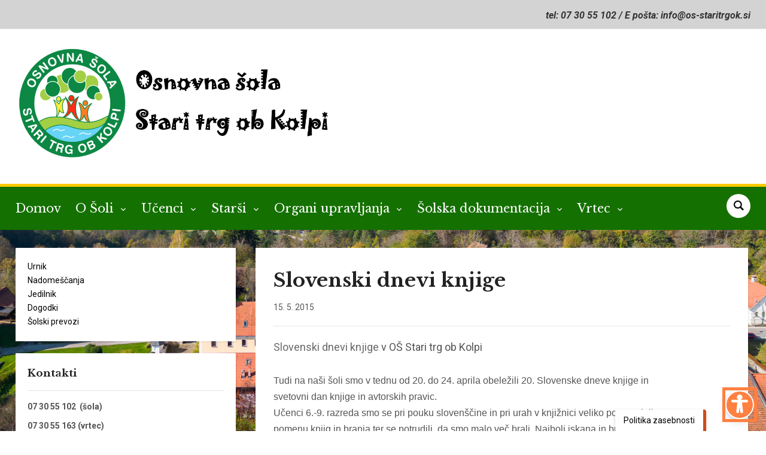

--- FILE ---
content_type: text/html; charset=UTF-8
request_url: https://www.os-stari-trg-ok.si/?p=182
body_size: 98107
content:
<!DOCTYPE html>
<html lang="sl-SI">
<head>
    <meta charset="UTF-8">
    <meta name="viewport" content="width=device-width, initial-scale=1.0">
    <link rel="profile" href="http://gmpg.org/xfn/11">
    <link rel="pingback" href="https://www.os-stari-trg-ok.si/xmlrpc.php">
    <link rel="preload" as="font" href="https://www.os-stari-trg-ok.si/wp-content/themes/academica_pro_3/fonts/academica-pro.ttf?2iudfv" type="font/ttf" crossorigin>

    
<!-- BEGIN Metadata added by Add-Meta-Tags WordPress plugin -->
<meta name="description" content="Slovenski dnevi knjige&nbsp;v OŠ Stari trg ob Kolpi Tudi na naši šoli smo v tednu od 20. do 24. aprila obeležili 20. Slovenske dneve knjige in svetovni dan knjige in avtorskih pravic. Učenci 6.-9." />
<meta name="keywords" content="arhiv za šolsko leto 2014/2015, delo v šoli" />
<!-- END Metadata added by Add-Meta-Tags WordPress plugin -->

<title>Slovenski dnevi knjige &#8211; OŠ Stari trg ob Kolpi</title>
<meta name='robots' content='max-image-preview:large' />
	<style>img:is([sizes="auto" i], [sizes^="auto," i]) { contain-intrinsic-size: 3000px 1500px }</style>
	<link rel='dns-prefetch' href='//fonts.googleapis.com' />
<link rel="alternate" type="application/rss+xml" title="OŠ Stari trg ob Kolpi &raquo; Vir" href="https://www.os-stari-trg-ok.si/?feed=rss2" />
<link rel="alternate" type="application/rss+xml" title="OŠ Stari trg ob Kolpi &raquo; Vir komentarjev" href="https://www.os-stari-trg-ok.si/?feed=comments-rss2" />
<link rel="alternate" type="application/rss+xml" title="OŠ Stari trg ob Kolpi &raquo; Slovenski dnevi knjige Vir komentarjev" href="https://www.os-stari-trg-ok.si/?feed=rss2&#038;p=182" />
<script type="text/javascript">
/* <![CDATA[ */
window._wpemojiSettings = {"baseUrl":"https:\/\/s.w.org\/images\/core\/emoji\/16.0.1\/72x72\/","ext":".png","svgUrl":"https:\/\/s.w.org\/images\/core\/emoji\/16.0.1\/svg\/","svgExt":".svg","source":{"concatemoji":"https:\/\/www.os-stari-trg-ok.si\/wp-includes\/js\/wp-emoji-release.min.js?ver=6.8.3"}};
/*! This file is auto-generated */
!function(s,n){var o,i,e;function c(e){try{var t={supportTests:e,timestamp:(new Date).valueOf()};sessionStorage.setItem(o,JSON.stringify(t))}catch(e){}}function p(e,t,n){e.clearRect(0,0,e.canvas.width,e.canvas.height),e.fillText(t,0,0);var t=new Uint32Array(e.getImageData(0,0,e.canvas.width,e.canvas.height).data),a=(e.clearRect(0,0,e.canvas.width,e.canvas.height),e.fillText(n,0,0),new Uint32Array(e.getImageData(0,0,e.canvas.width,e.canvas.height).data));return t.every(function(e,t){return e===a[t]})}function u(e,t){e.clearRect(0,0,e.canvas.width,e.canvas.height),e.fillText(t,0,0);for(var n=e.getImageData(16,16,1,1),a=0;a<n.data.length;a++)if(0!==n.data[a])return!1;return!0}function f(e,t,n,a){switch(t){case"flag":return n(e,"\ud83c\udff3\ufe0f\u200d\u26a7\ufe0f","\ud83c\udff3\ufe0f\u200b\u26a7\ufe0f")?!1:!n(e,"\ud83c\udde8\ud83c\uddf6","\ud83c\udde8\u200b\ud83c\uddf6")&&!n(e,"\ud83c\udff4\udb40\udc67\udb40\udc62\udb40\udc65\udb40\udc6e\udb40\udc67\udb40\udc7f","\ud83c\udff4\u200b\udb40\udc67\u200b\udb40\udc62\u200b\udb40\udc65\u200b\udb40\udc6e\u200b\udb40\udc67\u200b\udb40\udc7f");case"emoji":return!a(e,"\ud83e\udedf")}return!1}function g(e,t,n,a){var r="undefined"!=typeof WorkerGlobalScope&&self instanceof WorkerGlobalScope?new OffscreenCanvas(300,150):s.createElement("canvas"),o=r.getContext("2d",{willReadFrequently:!0}),i=(o.textBaseline="top",o.font="600 32px Arial",{});return e.forEach(function(e){i[e]=t(o,e,n,a)}),i}function t(e){var t=s.createElement("script");t.src=e,t.defer=!0,s.head.appendChild(t)}"undefined"!=typeof Promise&&(o="wpEmojiSettingsSupports",i=["flag","emoji"],n.supports={everything:!0,everythingExceptFlag:!0},e=new Promise(function(e){s.addEventListener("DOMContentLoaded",e,{once:!0})}),new Promise(function(t){var n=function(){try{var e=JSON.parse(sessionStorage.getItem(o));if("object"==typeof e&&"number"==typeof e.timestamp&&(new Date).valueOf()<e.timestamp+604800&&"object"==typeof e.supportTests)return e.supportTests}catch(e){}return null}();if(!n){if("undefined"!=typeof Worker&&"undefined"!=typeof OffscreenCanvas&&"undefined"!=typeof URL&&URL.createObjectURL&&"undefined"!=typeof Blob)try{var e="postMessage("+g.toString()+"("+[JSON.stringify(i),f.toString(),p.toString(),u.toString()].join(",")+"));",a=new Blob([e],{type:"text/javascript"}),r=new Worker(URL.createObjectURL(a),{name:"wpTestEmojiSupports"});return void(r.onmessage=function(e){c(n=e.data),r.terminate(),t(n)})}catch(e){}c(n=g(i,f,p,u))}t(n)}).then(function(e){for(var t in e)n.supports[t]=e[t],n.supports.everything=n.supports.everything&&n.supports[t],"flag"!==t&&(n.supports.everythingExceptFlag=n.supports.everythingExceptFlag&&n.supports[t]);n.supports.everythingExceptFlag=n.supports.everythingExceptFlag&&!n.supports.flag,n.DOMReady=!1,n.readyCallback=function(){n.DOMReady=!0}}).then(function(){return e}).then(function(){var e;n.supports.everything||(n.readyCallback(),(e=n.source||{}).concatemoji?t(e.concatemoji):e.wpemoji&&e.twemoji&&(t(e.twemoji),t(e.wpemoji)))}))}((window,document),window._wpemojiSettings);
/* ]]> */
</script>
<style id='wp-emoji-styles-inline-css' type='text/css'>

	img.wp-smiley, img.emoji {
		display: inline !important;
		border: none !important;
		box-shadow: none !important;
		height: 1em !important;
		width: 1em !important;
		margin: 0 0.07em !important;
		vertical-align: -0.1em !important;
		background: none !important;
		padding: 0 !important;
	}
</style>
<link rel='stylesheet' id='wp-block-library-css' href='https://www.os-stari-trg-ok.si/wp-includes/css/dist/block-library/style.min.css?ver=6.8.3' type='text/css' media='all' />
<style id='classic-theme-styles-inline-css' type='text/css'>
/*! This file is auto-generated */
.wp-block-button__link{color:#fff;background-color:#32373c;border-radius:9999px;box-shadow:none;text-decoration:none;padding:calc(.667em + 2px) calc(1.333em + 2px);font-size:1.125em}.wp-block-file__button{background:#32373c;color:#fff;text-decoration:none}
</style>
<link rel='stylesheet' id='arnes-video-block-css' href='https://www.os-stari-trg-ok.si/wp-content/plugins/arnes-video/public/css/common.css?ver=1742992649' type='text/css' media='all' />
<link rel='stylesheet' id='wpzoom-social-icons-block-style-css' href='https://www.os-stari-trg-ok.si/wp-content/plugins/social-icons-widget-by-wpzoom/block/dist/style-wpzoom-social-icons.css?ver=4.5.1' type='text/css' media='all' />
<style id='global-styles-inline-css' type='text/css'>
:root{--wp--preset--aspect-ratio--square: 1;--wp--preset--aspect-ratio--4-3: 4/3;--wp--preset--aspect-ratio--3-4: 3/4;--wp--preset--aspect-ratio--3-2: 3/2;--wp--preset--aspect-ratio--2-3: 2/3;--wp--preset--aspect-ratio--16-9: 16/9;--wp--preset--aspect-ratio--9-16: 9/16;--wp--preset--color--black: #000000;--wp--preset--color--cyan-bluish-gray: #abb8c3;--wp--preset--color--white: #ffffff;--wp--preset--color--pale-pink: #f78da7;--wp--preset--color--vivid-red: #cf2e2e;--wp--preset--color--luminous-vivid-orange: #ff6900;--wp--preset--color--luminous-vivid-amber: #fcb900;--wp--preset--color--light-green-cyan: #7bdcb5;--wp--preset--color--vivid-green-cyan: #00d084;--wp--preset--color--pale-cyan-blue: #8ed1fc;--wp--preset--color--vivid-cyan-blue: #0693e3;--wp--preset--color--vivid-purple: #9b51e0;--wp--preset--gradient--vivid-cyan-blue-to-vivid-purple: linear-gradient(135deg,rgba(6,147,227,1) 0%,rgb(155,81,224) 100%);--wp--preset--gradient--light-green-cyan-to-vivid-green-cyan: linear-gradient(135deg,rgb(122,220,180) 0%,rgb(0,208,130) 100%);--wp--preset--gradient--luminous-vivid-amber-to-luminous-vivid-orange: linear-gradient(135deg,rgba(252,185,0,1) 0%,rgba(255,105,0,1) 100%);--wp--preset--gradient--luminous-vivid-orange-to-vivid-red: linear-gradient(135deg,rgba(255,105,0,1) 0%,rgb(207,46,46) 100%);--wp--preset--gradient--very-light-gray-to-cyan-bluish-gray: linear-gradient(135deg,rgb(238,238,238) 0%,rgb(169,184,195) 100%);--wp--preset--gradient--cool-to-warm-spectrum: linear-gradient(135deg,rgb(74,234,220) 0%,rgb(151,120,209) 20%,rgb(207,42,186) 40%,rgb(238,44,130) 60%,rgb(251,105,98) 80%,rgb(254,248,76) 100%);--wp--preset--gradient--blush-light-purple: linear-gradient(135deg,rgb(255,206,236) 0%,rgb(152,150,240) 100%);--wp--preset--gradient--blush-bordeaux: linear-gradient(135deg,rgb(254,205,165) 0%,rgb(254,45,45) 50%,rgb(107,0,62) 100%);--wp--preset--gradient--luminous-dusk: linear-gradient(135deg,rgb(255,203,112) 0%,rgb(199,81,192) 50%,rgb(65,88,208) 100%);--wp--preset--gradient--pale-ocean: linear-gradient(135deg,rgb(255,245,203) 0%,rgb(182,227,212) 50%,rgb(51,167,181) 100%);--wp--preset--gradient--electric-grass: linear-gradient(135deg,rgb(202,248,128) 0%,rgb(113,206,126) 100%);--wp--preset--gradient--midnight: linear-gradient(135deg,rgb(2,3,129) 0%,rgb(40,116,252) 100%);--wp--preset--font-size--small: 13px;--wp--preset--font-size--medium: 20px;--wp--preset--font-size--large: 36px;--wp--preset--font-size--x-large: 42px;--wp--preset--spacing--20: 0.44rem;--wp--preset--spacing--30: 0.67rem;--wp--preset--spacing--40: 1rem;--wp--preset--spacing--50: 1.5rem;--wp--preset--spacing--60: 2.25rem;--wp--preset--spacing--70: 3.38rem;--wp--preset--spacing--80: 5.06rem;--wp--preset--shadow--natural: 6px 6px 9px rgba(0, 0, 0, 0.2);--wp--preset--shadow--deep: 12px 12px 50px rgba(0, 0, 0, 0.4);--wp--preset--shadow--sharp: 6px 6px 0px rgba(0, 0, 0, 0.2);--wp--preset--shadow--outlined: 6px 6px 0px -3px rgba(255, 255, 255, 1), 6px 6px rgba(0, 0, 0, 1);--wp--preset--shadow--crisp: 6px 6px 0px rgba(0, 0, 0, 1);}:where(.is-layout-flex){gap: 0.5em;}:where(.is-layout-grid){gap: 0.5em;}body .is-layout-flex{display: flex;}.is-layout-flex{flex-wrap: wrap;align-items: center;}.is-layout-flex > :is(*, div){margin: 0;}body .is-layout-grid{display: grid;}.is-layout-grid > :is(*, div){margin: 0;}:where(.wp-block-columns.is-layout-flex){gap: 2em;}:where(.wp-block-columns.is-layout-grid){gap: 2em;}:where(.wp-block-post-template.is-layout-flex){gap: 1.25em;}:where(.wp-block-post-template.is-layout-grid){gap: 1.25em;}.has-black-color{color: var(--wp--preset--color--black) !important;}.has-cyan-bluish-gray-color{color: var(--wp--preset--color--cyan-bluish-gray) !important;}.has-white-color{color: var(--wp--preset--color--white) !important;}.has-pale-pink-color{color: var(--wp--preset--color--pale-pink) !important;}.has-vivid-red-color{color: var(--wp--preset--color--vivid-red) !important;}.has-luminous-vivid-orange-color{color: var(--wp--preset--color--luminous-vivid-orange) !important;}.has-luminous-vivid-amber-color{color: var(--wp--preset--color--luminous-vivid-amber) !important;}.has-light-green-cyan-color{color: var(--wp--preset--color--light-green-cyan) !important;}.has-vivid-green-cyan-color{color: var(--wp--preset--color--vivid-green-cyan) !important;}.has-pale-cyan-blue-color{color: var(--wp--preset--color--pale-cyan-blue) !important;}.has-vivid-cyan-blue-color{color: var(--wp--preset--color--vivid-cyan-blue) !important;}.has-vivid-purple-color{color: var(--wp--preset--color--vivid-purple) !important;}.has-black-background-color{background-color: var(--wp--preset--color--black) !important;}.has-cyan-bluish-gray-background-color{background-color: var(--wp--preset--color--cyan-bluish-gray) !important;}.has-white-background-color{background-color: var(--wp--preset--color--white) !important;}.has-pale-pink-background-color{background-color: var(--wp--preset--color--pale-pink) !important;}.has-vivid-red-background-color{background-color: var(--wp--preset--color--vivid-red) !important;}.has-luminous-vivid-orange-background-color{background-color: var(--wp--preset--color--luminous-vivid-orange) !important;}.has-luminous-vivid-amber-background-color{background-color: var(--wp--preset--color--luminous-vivid-amber) !important;}.has-light-green-cyan-background-color{background-color: var(--wp--preset--color--light-green-cyan) !important;}.has-vivid-green-cyan-background-color{background-color: var(--wp--preset--color--vivid-green-cyan) !important;}.has-pale-cyan-blue-background-color{background-color: var(--wp--preset--color--pale-cyan-blue) !important;}.has-vivid-cyan-blue-background-color{background-color: var(--wp--preset--color--vivid-cyan-blue) !important;}.has-vivid-purple-background-color{background-color: var(--wp--preset--color--vivid-purple) !important;}.has-black-border-color{border-color: var(--wp--preset--color--black) !important;}.has-cyan-bluish-gray-border-color{border-color: var(--wp--preset--color--cyan-bluish-gray) !important;}.has-white-border-color{border-color: var(--wp--preset--color--white) !important;}.has-pale-pink-border-color{border-color: var(--wp--preset--color--pale-pink) !important;}.has-vivid-red-border-color{border-color: var(--wp--preset--color--vivid-red) !important;}.has-luminous-vivid-orange-border-color{border-color: var(--wp--preset--color--luminous-vivid-orange) !important;}.has-luminous-vivid-amber-border-color{border-color: var(--wp--preset--color--luminous-vivid-amber) !important;}.has-light-green-cyan-border-color{border-color: var(--wp--preset--color--light-green-cyan) !important;}.has-vivid-green-cyan-border-color{border-color: var(--wp--preset--color--vivid-green-cyan) !important;}.has-pale-cyan-blue-border-color{border-color: var(--wp--preset--color--pale-cyan-blue) !important;}.has-vivid-cyan-blue-border-color{border-color: var(--wp--preset--color--vivid-cyan-blue) !important;}.has-vivid-purple-border-color{border-color: var(--wp--preset--color--vivid-purple) !important;}.has-vivid-cyan-blue-to-vivid-purple-gradient-background{background: var(--wp--preset--gradient--vivid-cyan-blue-to-vivid-purple) !important;}.has-light-green-cyan-to-vivid-green-cyan-gradient-background{background: var(--wp--preset--gradient--light-green-cyan-to-vivid-green-cyan) !important;}.has-luminous-vivid-amber-to-luminous-vivid-orange-gradient-background{background: var(--wp--preset--gradient--luminous-vivid-amber-to-luminous-vivid-orange) !important;}.has-luminous-vivid-orange-to-vivid-red-gradient-background{background: var(--wp--preset--gradient--luminous-vivid-orange-to-vivid-red) !important;}.has-very-light-gray-to-cyan-bluish-gray-gradient-background{background: var(--wp--preset--gradient--very-light-gray-to-cyan-bluish-gray) !important;}.has-cool-to-warm-spectrum-gradient-background{background: var(--wp--preset--gradient--cool-to-warm-spectrum) !important;}.has-blush-light-purple-gradient-background{background: var(--wp--preset--gradient--blush-light-purple) !important;}.has-blush-bordeaux-gradient-background{background: var(--wp--preset--gradient--blush-bordeaux) !important;}.has-luminous-dusk-gradient-background{background: var(--wp--preset--gradient--luminous-dusk) !important;}.has-pale-ocean-gradient-background{background: var(--wp--preset--gradient--pale-ocean) !important;}.has-electric-grass-gradient-background{background: var(--wp--preset--gradient--electric-grass) !important;}.has-midnight-gradient-background{background: var(--wp--preset--gradient--midnight) !important;}.has-small-font-size{font-size: var(--wp--preset--font-size--small) !important;}.has-medium-font-size{font-size: var(--wp--preset--font-size--medium) !important;}.has-large-font-size{font-size: var(--wp--preset--font-size--large) !important;}.has-x-large-font-size{font-size: var(--wp--preset--font-size--x-large) !important;}
:where(.wp-block-post-template.is-layout-flex){gap: 1.25em;}:where(.wp-block-post-template.is-layout-grid){gap: 1.25em;}
:where(.wp-block-columns.is-layout-flex){gap: 2em;}:where(.wp-block-columns.is-layout-grid){gap: 2em;}
:root :where(.wp-block-pullquote){font-size: 1.5em;line-height: 1.6;}
</style>
<link rel='stylesheet' id='arnes-video-video-css' href='https://www.os-stari-trg-ok.si/wp-content/plugins/arnes-video/public/css/video.css?ver=1.0.13' type='text/css' media='all' />
<link rel='stylesheet' id='arnes-cookie-banner-style-css' href='https://www.os-stari-trg-ok.si/wp-content/plugins/arnes-cookie-banner/assets/frontend/css/frontend-style.css?ver=1.0' type='text/css' media='all' />
<link rel='stylesheet' id='zoom-theme-utils-css-css' href='https://www.os-stari-trg-ok.si/wp-content/themes/academica_pro_3/functions/wpzoom/assets/css/theme-utils.css?ver=6.8.3' type='text/css' media='all' />
<link rel='stylesheet' id='academica-google-fonts-css' href='https://fonts.googleapis.com/css?family=Roboto%3Aregular%2C700%2C700i%2Citalic%7CLibre+Baskerville%3Aregular%2C700&#038;display=swap&#038;ver=6.8.3' type='text/css' media='all' />
<link rel='stylesheet' id='academica-pro-style-css' href='https://www.os-stari-trg-ok.si/wp-content/themes/academica_pro_3/style.css?ver=3.1.2' type='text/css' media='all' />
<link rel='stylesheet' id='media-queries-css' href='https://www.os-stari-trg-ok.si/wp-content/themes/academica_pro_3/css/media-queries.css?ver=3.1.2' type='text/css' media='all' />
<link rel='stylesheet' id='dashicons-css' href='https://www.os-stari-trg-ok.si/wp-includes/css/dashicons.min.css?ver=6.8.3' type='text/css' media='all' />
<link rel='stylesheet' id='wpzoom-social-icons-socicon-css' href='https://www.os-stari-trg-ok.si/wp-content/plugins/social-icons-widget-by-wpzoom/assets/css/wpzoom-socicon.css?ver=1754548518' type='text/css' media='all' />
<link rel='stylesheet' id='wpzoom-social-icons-genericons-css' href='https://www.os-stari-trg-ok.si/wp-content/plugins/social-icons-widget-by-wpzoom/assets/css/genericons.css?ver=1754548518' type='text/css' media='all' />
<link rel='stylesheet' id='wpzoom-social-icons-academicons-css' href='https://www.os-stari-trg-ok.si/wp-content/plugins/social-icons-widget-by-wpzoom/assets/css/academicons.min.css?ver=1754548518' type='text/css' media='all' />
<link rel='stylesheet' id='wpzoom-social-icons-font-awesome-3-css' href='https://www.os-stari-trg-ok.si/wp-content/plugins/social-icons-widget-by-wpzoom/assets/css/font-awesome-3.min.css?ver=1754548518' type='text/css' media='all' />
<link rel='stylesheet' id='wpzoom-social-icons-styles-css' href='https://www.os-stari-trg-ok.si/wp-content/plugins/social-icons-widget-by-wpzoom/assets/css/wpzoom-social-icons-styles.css?ver=1754548518' type='text/css' media='all' />
<link rel='stylesheet' id='tablepress-default-css' href='https://www.os-stari-trg-ok.si/wp-content/plugins/tablepress/css/build/default.css?ver=3.1.2' type='text/css' media='all' />
<link rel='preload' as='font'  id='wpzoom-social-icons-font-academicons-woff2-css' href='https://www.os-stari-trg-ok.si/wp-content/plugins/social-icons-widget-by-wpzoom/assets/font/academicons.woff2?v=1.9.2'  type='font/woff2' crossorigin />
<link rel='preload' as='font'  id='wpzoom-social-icons-font-fontawesome-3-woff2-css' href='https://www.os-stari-trg-ok.si/wp-content/plugins/social-icons-widget-by-wpzoom/assets/font/fontawesome-webfont.woff2?v=4.7.0'  type='font/woff2' crossorigin />
<link rel='preload' as='font'  id='wpzoom-social-icons-font-genericons-woff-css' href='https://www.os-stari-trg-ok.si/wp-content/plugins/social-icons-widget-by-wpzoom/assets/font/Genericons.woff'  type='font/woff' crossorigin />
<link rel='preload' as='font'  id='wpzoom-social-icons-font-socicon-woff2-css' href='https://www.os-stari-trg-ok.si/wp-content/plugins/social-icons-widget-by-wpzoom/assets/font/socicon.woff2?v=4.5.1'  type='font/woff2' crossorigin />
<script type="text/javascript" src="https://www.os-stari-trg-ok.si/wp-includes/js/dist/hooks.min.js?ver=4d63a3d491d11ffd8ac6" id="wp-hooks-js"></script>
<script type="text/javascript" src="https://www.os-stari-trg-ok.si/wp-includes/js/dist/i18n.min.js?ver=5e580eb46a90c2b997e6" id="wp-i18n-js"></script>
<script type="text/javascript" id="wp-i18n-js-after">
/* <![CDATA[ */
wp.i18n.setLocaleData( { 'text direction\u0004ltr': [ 'ltr' ] } );
/* ]]> */
</script>
<script type="text/javascript" src="https://www.os-stari-trg-ok.si/wp-includes/js/jquery/jquery.min.js?ver=3.7.1" id="jquery-core-js"></script>
<script type="text/javascript" src="https://www.os-stari-trg-ok.si/wp-includes/js/jquery/jquery-migrate.min.js?ver=3.4.1" id="jquery-migrate-js"></script>
<script type="text/javascript" id="custom-signup-style-script-js-translations">
/* <![CDATA[ */
( function( domain, translations ) {
	var localeData = translations.locale_data[ domain ] || translations.locale_data.messages;
	localeData[""].domain = domain;
	wp.i18n.setLocaleData( localeData, domain );
} )( "custom-signup-style", {"translation-revision-date":"2024-05-09 12:53+0000","generator":"Loco https:\/\/localise.biz\/","source":"custom-signup.js","domain":"custom-signup-style","locale_data":{"custom-signup-style":{"":{"domain":"custom-signup-style","lang":"sl_SI","plural-forms":"nplurals=4; plural=n%100==1 ? 0 : n%100==2 ? 1 : n%100==3||n%100==4 ? 2 : 3;"},"Specify the web address through which users will access your site. Enter only the subdomain.":["Dolo\u010dite spletni naslov, preko katerega bodo uporabniki dostopali do va\u0161ega spleti\u0161\u010da. Vpi\u0161ite samo poddomeno."],"Specify the name of your site. Example: Academic and Research Network of Slovenia (ARNES).":["Dolo\u010dite ime va\u0161ega spleti\u0161\u010da. Primer: Akademska in raziskovalna mre\u017ea Slovenije."],"Allow search engines to index your site and display it in search results.":["Dovolite, da brskalniki indeksirajo va\u0161e spleti\u0161\u010de in ga prika\u017eejo med rezultati iskanja."]}}} );
/* ]]> */
</script>
<script type="text/javascript" src="https://www.os-stari-trg-ok.si/wp-content/plugins/custom-signup-style/custom-signup.js?ver=6.8.3" id="custom-signup-style-script-js"></script>
<script type="text/javascript" src="https://www.os-stari-trg-ok.si/wp-content/plugins/stop-user-enumeration/frontend/js/frontend.js?ver=1.7.5" id="stop-user-enumeration-js" defer="defer" data-wp-strategy="defer"></script>
<script type="text/javascript" src="https://www.os-stari-trg-ok.si/wp-content/themes/academica_pro_3/js/init.js?ver=6.8.3" id="wpzoom-init-js"></script>
<link rel="https://api.w.org/" href="https://www.os-stari-trg-ok.si/index.php?rest_route=/" /><link rel="alternate" title="JSON" type="application/json" href="https://www.os-stari-trg-ok.si/index.php?rest_route=/wp/v2/posts/182" /><link rel="EditURI" type="application/rsd+xml" title="RSD" href="https://www.os-stari-trg-ok.si/xmlrpc.php?rsd" />
<meta name="generator" content="WordPress 6.8.3" />
<link rel="canonical" href="https://www.os-stari-trg-ok.si/?p=182" />
<link rel='shortlink' href='https://www.os-stari-trg-ok.si/?p=182' />
<link rel="alternate" title="oEmbed (JSON)" type="application/json+oembed" href="https://www.os-stari-trg-ok.si/index.php?rest_route=%2Foembed%2F1.0%2Fembed&#038;url=https%3A%2F%2Fwww.os-stari-trg-ok.si%2F%3Fp%3D182" />
<link rel="alternate" title="oEmbed (XML)" type="text/xml+oembed" href="https://www.os-stari-trg-ok.si/index.php?rest_route=%2Foembed%2F1.0%2Fembed&#038;url=https%3A%2F%2Fwww.os-stari-trg-ok.si%2F%3Fp%3D182&#038;format=xml" />
<!-- WPZOOM Theme / Framework -->
<meta name="generator" content="Academica Pro 3.0 3.1.2" />
<meta name="generator" content="WPZOOM Framework 1.9.20" />

<!-- Begin Theme Custom CSS -->
<style type="text/css" id="academica_pro_3-custom-css">
.navbar-brand-wpz .tagline{display:none;}body{background:#ffffff;font-size:16px;}a{color:#000000;}#top-menu{background:#d3d3d3;}.main-navbar{background:#147000;}.main-navbar .navbar-wpz > li > a{color:#ffffff;}.navbar-wpz ul{background:#147000;}.navbar-wpz ul li{border-color:#147000;}.navbar-wpz > li > ul:after{border-bottom-color:#147000;}.navbar-wpz > li > ul:before{border-bottom-color:#147000;}.sb-search .sb-icon-search{background:#ffffff;color:#000000;}.sb-search .sb-icon-search:hover, .sb-search .sb-search-input{background:#ffffff;}.sb-search .sb-icon-search:hover, .sb-search .sb-search-input, .sb-search.sb-search-open .sb-icon-search:before{color:#000000;}.slides .slide_button a{background:#147000;font-size:16px;}.posts-archive .post-meta{color:#000000;}.entry-meta a{color:#000000;}.posts-archive .post-meta a{border-color:#000000;}.site-footer{background-color:#147000;}#footer-copy{background-color:#147000;color:#ffffff;}.site-footer a{color:#ffffff;}.post-content{font-size:16px;}.navbar-brand-wpz h1 a{font-size:31px;}.top-navbar .navbar-wpz > li > a{font-size:17px;}.logo-navbar .navbar-wpz > li > a{font-size:15px;}.main-navbar a{font-size:20px;}.slides li h3, .page-template-home-full .slides li h3, .page-template-home-3cols  .slides li h3{font-size:29px;}.slides li .slide-header p{font-size:18px;}.widget h3.title{font-size:17px;}.site-footer .widget .title{font-size:19px;}.posts-archive h2, .posts-archive h2.entry-title{font-size:19px;}
</style>
<!-- End Theme Custom CSS -->
<style type="text/css" id="custom-background-css">
body.custom-background { background-image: url("https://staritrgobkolpi.splet.arnes.si/files/2025/12/Slika1.jpg"); background-position: center center; background-size: cover; background-repeat: no-repeat; background-attachment: fixed; }
</style>
	<link rel="icon" href="https://www.os-stari-trg-ok.si/files/2019/03/OS-STARI-TRG-COLOR-JPG-1-55x55.jpg" sizes="32x32" />
<link rel="icon" href="https://www.os-stari-trg-ok.si/files/2019/03/OS-STARI-TRG-COLOR-JPG-1-300x300.jpg" sizes="192x192" />
<link rel="apple-touch-icon" href="https://www.os-stari-trg-ok.si/files/2019/03/OS-STARI-TRG-COLOR-JPG-1-300x300.jpg" />
<meta name="msapplication-TileImage" content="https://www.os-stari-trg-ok.si/files/2019/03/OS-STARI-TRG-COLOR-JPG-1-300x300.jpg" />
    <style type="text/css">
        .mu_register {
            width: 80%;
            margin: 0 auto;
        }

        .mu_register form {
            margin-top: 2em;
        }

        .mu_register fieldset,
        .mu_register legend {
            margin: 0;
            padding: 0;
            border: none;
        }

        .mu_register .error {
            font-weight: 600;
            padding: 15px;
            color: #fff; /* spremenimo barvo besedila */
            background: #d9534f; /* spremenimo barvo ozadja */
            border: 2px solid #d43f3a; /* spremenimo barvo roba */
            border-radius: 5px; /* zaobljeni robovi */
        }

        .mu_register input[type="submit"] {
            width: auto; /* Spremenjeno na avtomatsko širino */
            font-size: 115%;
            margin: 15px 0;
            box-sizing: border-box;
            border: none; /* odstranimo rob */
            padding: 15px; /* vecji polmer */
            border-radius: 15px; /* zaobljeni robovi */
            background-color: #E65A00; /* oranšna barva */
            color: #fff; /* bela barva besedila */
            cursor: pointer; /* kazalec */
            transition: background-color 0.5s ease; /* prehod barv */
        }

        .mu_register input[type="submit"]:hover {
            background-color: #c14717; /* obarvamo gumb v oranšno ob hoverju */
            box-shadow: 0 0 5px rgba(0, 0, 0, 0.3); /* Senca ob hoverju */
        }

        .mu_register #blog_title,
        .mu_register #user_email,
        .mu_register #blogname,
        .mu_register #user_name {
            width: 50%;
            font-size: 16px;
            margin: 5px 0;
            box-sizing: border-box;
            border: 1.5px solid #ccc;
            padding: 10px;
            border-radius: 10px;
            background-color: #fff;
        }

        /* Za desktop view */
        @media (min-width: 768px) {

            .mu_register #blog_title,
            .mu_register #user_email,
            .mu_register #blogname,
            .mu_register #user_name {
                min-width: 350px;
                width: auto; /* Da se polja prilagodijo velikosti vsebine */
            }
        }

        /* Za mobilni view */
        @media (max-width: 767px) {

            .mu_register #blog_title,
            .mu_register #user_email,
            .mu_register #blogname,
            .mu_register #user_name {
                width: 100%;
            }
        }

        .mu_register #blogname:focus {
            box-shadow: 0 0 5px rgba(0.3, 0.3, 0, 0.3); /* Senca ob fokusu */
        }

        .mu_register #blog_title:focus {
            box-shadow: 0 0 5px rgba(0.3, 0.3, 0, 0.3); /* Senca ob fokusu */
        }


        .mu_register #site-language {
            display: block;
            border-radius: 10px; /* Zaobljeni robovi */
            padding: 8px; /* Dodajanje polnila */
        }

        .mu_register .prefix_address,
        .mu_register .suffix_address {
            font-size: 16px;
            display: inline-block;
            direction: ltr;
        }

        .mu_register label,
        .mu_register legend,
        .mu_register .label-heading {
            font-weight: 600;
            font-size: 14px; /* manjša velikost pisave */
            display: block;
            margin: 10px 0;
            color: #333; /* spremenimo barvo besedila */
        }

        .mu_register legend+p,
        .mu_register input+p {
            margin-top: 0;
        }

        .mu_register label.checkbox {
            display: inline;
        }

        .mu_register .mu_alert {
            font-weight: 600;
            padding: 10px;
            color: #333;
            background: #ffffe0;
            border: 1px solid #e6db55;
        }

        .mu_register .mu_alert a {
            color: inherit;
            text-decoration: underline;
        }

        .mu_register .signup-options .wp-signup-radio-button {
            display: block;
        }

        .mu_register .privacy-intro .wp-signup-radio-button {
            margin-right: 0.2em;
        }

        .rtl .mu_register .wp-signup-blogname {
            direction: ltr;
            text-align: right;
        }
    </style>
</head>
<body class="wp-singular post-template-default single single-post postid-182 single-format-standard custom-background wp-custom-logo wp-theme-academica_pro_3">

<div id="container">

    <header id="header">

        <nav id="top-menu">

            <div class="wrapper">

                <div id="navbar-top" class="top-navbar">

                    
                </div>

                <div class="header_social">
                                    </div>

                                    <div id="header-helpful">

                                                    <span class="action"><span class="value">tel:    07 30 55 102 / E pošta: info@os-staritrgok.si</span></span>
                                            </div><!-- end #header-helpful -->
                
                <div class="clear"></div>

             </div>
        </nav><!-- end #top-menu -->
        <div class="cleaner"></div>


        <div class="wrapper">

            <div class="brand_wrapper">

                <div class="navbar-brand-wpz">

                    <a href="https://www.os-stari-trg-ok.si/" class="custom-logo-link" rel="home" itemprop="url"><img width="917" height="324" src="https://www.os-stari-trg-ok.si/files/2025/01/cropped-logo1-6.png" class="custom-logo no-lazyload no-lazy a3-notlazy" alt="OŠ Stari trg ob Kolpi" itemprop="logo" decoding="async" fetchpriority="high" srcset="https://www.os-stari-trg-ok.si/files/2025/01/cropped-logo1-6.png 917w, https://www.os-stari-trg-ok.si/files/2025/01/cropped-logo1-6-300x106.png 300w, https://www.os-stari-trg-ok.si/files/2025/01/cropped-logo1-6-800x283.png 800w, https://www.os-stari-trg-ok.si/files/2025/01/cropped-logo1-6-768x271.png 768w, https://www.os-stari-trg-ok.si/files/2025/01/cropped-logo1-6-624x220.png 624w" sizes="(max-width: 917px) 100vw, 917px" /></a>
                    <p class="tagline">Stari trg ob Kolpi 7, 8342 Stari trg ob Kolpi</p>

                </div><!-- .navbar-brand -->

                <div id="navbar-logo" class="logo-navbar">

                    
                </div>

            </div>

            <div class="cleaner">&nbsp;</div>

        </div><!-- end .wrapper -->

    </header>

    <nav id="main-navbar" class="main-navbar">

        <div class="wrapper">

            <div class="navbar-header-main">
                <div id="menu-main-slide" class="menu-main-menu-container"><ul id="menu-main-menu" class="menu"><li id="menu-item-306" class="menu-item menu-item-type-custom menu-item-object-custom menu-item-306"><a href="http://staritrgobkolpi.splet.arnes.si/">Domov
<a href="#" aria-hidden="true" tabindex="-1" style="display:none;">AMC</a></li>
<li id="menu-item-272" class="menu-item menu-item-type-custom menu-item-object-custom menu-item-has-children menu-item-272"><a href="#">O Šoli
<a href="#" aria-hidden="true" tabindex="-1" style="display:none;">AMC</a>
<ul class="sub-menu">
	<li id="menu-item-269" class="menu-item menu-item-type-post_type menu-item-object-page menu-item-269"><a href="https://www.os-stari-trg-ok.si/?page_id=9">Kje smo?
<a href="#" aria-hidden="true" tabindex="-1" style="display:none;">AMC</a></li>
	<li id="menu-item-271" class="menu-item menu-item-type-post_type menu-item-object-page menu-item-271"><a href="https://www.os-stari-trg-ok.si/?page_id=6">Nagovor ravnatelja
<a href="#" aria-hidden="true" tabindex="-1" style="display:none;">AMC</a></li>
	<li id="menu-item-21752" class="menu-item menu-item-type-post_type menu-item-object-page menu-item-21752"><a href="https://www.os-stari-trg-ok.si/?page_id=15">Splošni podatki
<a href="#" aria-hidden="true" tabindex="-1" style="display:none;">AMC</a></li>
	<li id="menu-item-21731" class="menu-item menu-item-type-post_type menu-item-object-page menu-item-21731"><a href="https://www.os-stari-trg-ok.si/?page_id=18832">Kontakti zaposlenih
<a href="#" aria-hidden="true" tabindex="-1" style="display:none;">AMC</a></li>
	<li id="menu-item-273" class="menu-item menu-item-type-post_type menu-item-object-page menu-item-273"><a href="https://www.os-stari-trg-ok.si/?page_id=13">Predstavitev programa
<a href="#" aria-hidden="true" tabindex="-1" style="display:none;">AMC</a></li>
	<li id="menu-item-21797" class="menu-item menu-item-type-post_type menu-item-object-page menu-item-21797"><a href="https://www.os-stari-trg-ok.si/?page_id=18894">Organizacija dela šole
<a href="#" aria-hidden="true" tabindex="-1" style="display:none;">AMC</a></li>
	<li id="menu-item-21798" class="menu-item menu-item-type-post_type menu-item-object-page menu-item-21798"><a href="https://www.os-stari-trg-ok.si/?page_id=18864">Natečaji, projekti in druge dejavnost
<a href="#" aria-hidden="true" tabindex="-1" style="display:none;">AMC</a></li>
	<li id="menu-item-709" class="menu-item menu-item-type-post_type menu-item-object-page menu-item-has-children menu-item-709"><a href="https://www.os-stari-trg-ok.si/?page_id=698">Šolska svetovalna služba
<a href="#" aria-hidden="true" tabindex="-1" style="display:none;">AMC</a>
	<ul class="sub-menu">
		<li id="menu-item-21789" class="menu-item menu-item-type-post_type menu-item-object-page menu-item-21789"><a href="https://www.os-stari-trg-ok.si/?page_id=2423">Urnik svetovalne delavke
<a href="#" aria-hidden="true" tabindex="-1" style="display:none;">AMC</a></li>
		<li id="menu-item-21804" class="menu-item menu-item-type-post_type menu-item-object-page menu-item-21804"><a href="https://www.os-stari-trg-ok.si/?page_id=785">Vpis v prvi razred in vstop novincev v šolo
<a href="#" aria-hidden="true" tabindex="-1" style="display:none;">AMC</a></li>
		<li id="menu-item-21794" class="menu-item menu-item-type-post_type menu-item-object-page menu-item-21794"><a href="https://www.os-stari-trg-ok.si/?page_id=787">Karierna orientacija
<a href="#" aria-hidden="true" tabindex="-1" style="display:none;">AMC</a></li>
	</ul>
</li>
</ul>
</li>
<li id="menu-item-21726" class="menu-item menu-item-type-post_type menu-item-object-page menu-item-has-children menu-item-21726"><a href="https://www.os-stari-trg-ok.si/?page_id=21720">Učenci
<a href="#" aria-hidden="true" tabindex="-1" style="display:none;">AMC</a>
<ul class="sub-menu">
	<li id="menu-item-21945" class="menu-item menu-item-type-custom menu-item-object-custom menu-item-21945"><a href="https://urniki.easistent.com/urniki/cb53510d55cf581798f880824c923c958454a44b">Urnik
<a href="#" aria-hidden="true" tabindex="-1" style="display:none;">AMC</a></li>
	<li id="menu-item-283" class="menu-item menu-item-type-post_type menu-item-object-page menu-item-283"><a href="https://www.os-stari-trg-ok.si/?page_id=14">Urnik zvonenja
<a href="#" aria-hidden="true" tabindex="-1" style="display:none;">AMC</a></li>
	<li id="menu-item-282" class="menu-item menu-item-type-post_type menu-item-object-page menu-item-282"><a href="https://www.os-stari-trg-ok.si/?page_id=61">Knjižnica
<a href="#" aria-hidden="true" tabindex="-1" style="display:none;">AMC</a></li>
	<li id="menu-item-21727" class="menu-item menu-item-type-post_type menu-item-object-page menu-item-21727"><a href="https://www.os-stari-trg-ok.si/?page_id=20616">Šolski prevozi
<a href="#" aria-hidden="true" tabindex="-1" style="display:none;">AMC</a></li>
	<li id="menu-item-21729" class="menu-item menu-item-type-post_type menu-item-object-page menu-item-21729"><a href="https://www.os-stari-trg-ok.si/?page_id=757">Izbirni predmeti
<a href="#" aria-hidden="true" tabindex="-1" style="display:none;">AMC</a></li>
	<li id="menu-item-21730" class="menu-item menu-item-type-post_type menu-item-object-page menu-item-21730"><a href="https://www.os-stari-trg-ok.si/?page_id=18916">Kolesarski izpit
<a href="#" aria-hidden="true" tabindex="-1" style="display:none;">AMC</a></li>
	<li id="menu-item-21732" class="menu-item menu-item-type-post_type menu-item-object-page menu-item-21732"><a href="https://www.os-stari-trg-ok.si/?page_id=18845">Nacionalno preverjanje znanja (NPZ)
<a href="#" aria-hidden="true" tabindex="-1" style="display:none;">AMC</a></li>
	<li id="menu-item-21735" class="menu-item menu-item-type-post_type menu-item-object-page menu-item-21735"><a href="https://www.os-stari-trg-ok.si/?page_id=18920">Varstvo vozačev
<a href="#" aria-hidden="true" tabindex="-1" style="display:none;">AMC</a></li>
	<li id="menu-item-21734" class="menu-item menu-item-type-post_type menu-item-object-page menu-item-21734"><a href="https://www.os-stari-trg-ok.si/?page_id=1202">Uporabne spletne povezave
<a href="#" aria-hidden="true" tabindex="-1" style="display:none;">AMC</a></li>
</ul>
</li>
<li id="menu-item-21725" class="menu-item menu-item-type-post_type menu-item-object-page menu-item-has-children menu-item-21725"><a href="https://www.os-stari-trg-ok.si/?page_id=21723">Starši
<a href="#" aria-hidden="true" tabindex="-1" style="display:none;">AMC</a>
<ul class="sub-menu">
	<li id="menu-item-21754" class="menu-item menu-item-type-post_type menu-item-object-page menu-item-21754"><a href="https://www.os-stari-trg-ok.si/?page_id=1194">Govorilne ure
<a href="#" aria-hidden="true" tabindex="-1" style="display:none;">AMC</a></li>
	<li id="menu-item-21753" class="menu-item menu-item-type-post_type menu-item-object-page menu-item-21753"><a href="https://www.os-stari-trg-ok.si/?page_id=1198">Roditeljski sestanki
<a href="#" aria-hidden="true" tabindex="-1" style="display:none;">AMC</a></li>
	<li id="menu-item-21755" class="menu-item menu-item-type-post_type menu-item-object-page menu-item-21755"><a href="https://www.os-stari-trg-ok.si/?page_id=18945">Šolska prehrana
<a href="#" aria-hidden="true" tabindex="-1" style="display:none;">AMC</a></li>
</ul>
</li>
<li id="menu-item-21736" class="menu-item menu-item-type-post_type menu-item-object-page menu-item-has-children menu-item-21736"><a href="https://www.os-stari-trg-ok.si/?page_id=10">Organi upravljanja
<a href="#" aria-hidden="true" tabindex="-1" style="display:none;">AMC</a>
<ul class="sub-menu">
	<li id="menu-item-21751" class="menu-item menu-item-type-post_type menu-item-object-page menu-item-21751"><a href="https://www.os-stari-trg-ok.si/?page_id=7517">Svet zavoda
<a href="#" aria-hidden="true" tabindex="-1" style="display:none;">AMC</a></li>
	<li id="menu-item-21750" class="menu-item menu-item-type-post_type menu-item-object-page menu-item-21750"><a href="https://www.os-stari-trg-ok.si/?page_id=7513">Svet staršev
<a href="#" aria-hidden="true" tabindex="-1" style="display:none;">AMC</a></li>
	<li id="menu-item-21749" class="menu-item menu-item-type-post_type menu-item-object-page menu-item-21749"><a href="https://www.os-stari-trg-ok.si/?page_id=18837">Strokovni organi zavoda
<a href="#" aria-hidden="true" tabindex="-1" style="display:none;">AMC</a></li>
	<li id="menu-item-270" class="menu-item menu-item-type-post_type menu-item-object-page menu-item-270"><a href="https://www.os-stari-trg-ok.si/?page_id=7">Organigram organa
<a href="#" aria-hidden="true" tabindex="-1" style="display:none;">AMC</a></li>
</ul>
</li>
<li id="menu-item-21737" class="menu-item menu-item-type-post_type menu-item-object-page menu-item-has-children menu-item-21737"><a href="https://www.os-stari-trg-ok.si/?page_id=7501">Šolska dokumentacija
<a href="#" aria-hidden="true" tabindex="-1" style="display:none;">AMC</a>
<ul class="sub-menu">
	<li id="menu-item-21738" class="menu-item menu-item-type-post_type menu-item-object-page menu-item-21738"><a href="https://www.os-stari-trg-ok.si/?page_id=16572">Interni akti – pravilniki
<a href="#" aria-hidden="true" tabindex="-1" style="display:none;">AMC</a></li>
	<li id="menu-item-21745" class="menu-item menu-item-type-post_type menu-item-object-page menu-item-21745"><a href="https://www.os-stari-trg-ok.si/?page_id=19566">Publikacija
<a href="#" aria-hidden="true" tabindex="-1" style="display:none;">AMC</a></li>
	<li id="menu-item-21739" class="menu-item menu-item-type-post_type menu-item-object-page menu-item-has-children menu-item-21739"><a href="https://www.os-stari-trg-ok.si/?page_id=19563">Letni delovni načrti šole (LDN)
<a href="#" aria-hidden="true" tabindex="-1" style="display:none;">AMC</a>
	<ul class="sub-menu">
		<li id="menu-item-21768" class="menu-item menu-item-type-post_type menu-item-object-page menu-item-21768"><a href="https://www.os-stari-trg-ok.si/?page_id=19570">Šolsko leto 2025/26
<a href="#" aria-hidden="true" tabindex="-1" style="display:none;">AMC</a></li>
	</ul>
</li>
	<li id="menu-item-21741" class="menu-item menu-item-type-post_type menu-item-object-page menu-item-has-children menu-item-21741"><a href="https://www.os-stari-trg-ok.si/?page_id=19651">Letni delovni načrti vzgojno varstvene enote (LDN)
<a href="#" aria-hidden="true" tabindex="-1" style="display:none;">AMC</a>
	<ul class="sub-menu">
		<li id="menu-item-21769" class="menu-item menu-item-type-post_type menu-item-object-page menu-item-21769"><a href="https://www.os-stari-trg-ok.si/?page_id=19654">Šolsko leto 2025/26
<a href="#" aria-hidden="true" tabindex="-1" style="display:none;">AMC</a></li>
		<li id="menu-item-21748" class="menu-item menu-item-type-post_type menu-item-object-page menu-item-21748"><a href="https://www.os-stari-trg-ok.si/?page_id=21309">Analiza LDN vzgojno varstvene enote 2024/25
<a href="#" aria-hidden="true" tabindex="-1" style="display:none;">AMC</a></li>
	</ul>
</li>
	<li id="menu-item-21744" class="menu-item menu-item-type-post_type menu-item-object-page menu-item-21744"><a href="https://www.os-stari-trg-ok.si/?page_id=16084">Obrazci
<a href="#" aria-hidden="true" tabindex="-1" style="display:none;">AMC</a></li>
	<li id="menu-item-21799" class="menu-item menu-item-type-post_type menu-item-object-page menu-item-21799"><a href="https://www.os-stari-trg-ok.si/?page_id=14278">Politika varovanja zasebnosti
<a href="#" aria-hidden="true" tabindex="-1" style="display:none;">AMC</a></li>
	<li id="menu-item-21805" class="menu-item menu-item-type-post_type menu-item-object-page menu-item-21805"><a href="https://www.os-stari-trg-ok.si/?page_id=14242">Katalog informacij javnega značaja
<a href="#" aria-hidden="true" tabindex="-1" style="display:none;">AMC</a></li>
</ul>
</li>
<li id="menu-item-285" class="menu-item menu-item-type-custom menu-item-object-custom menu-item-has-children menu-item-285"><a href="#">Vrtec
<a href="#" aria-hidden="true" tabindex="-1" style="display:none;">AMC</a>
<ul class="sub-menu">
	<li id="menu-item-287" class="menu-item menu-item-type-post_type menu-item-object-page menu-item-287"><a href="https://www.os-stari-trg-ok.si/?page_id=15">Splošni podatki
<a href="#" aria-hidden="true" tabindex="-1" style="display:none;">AMC</a></li>
	<li id="menu-item-21801" class="menu-item menu-item-type-post_type menu-item-object-page menu-item-21801"><a href="https://www.os-stari-trg-ok.si/?page_id=6299">Svetovalna služba v vtrcu
<a href="#" aria-hidden="true" tabindex="-1" style="display:none;">AMC</a></li>
	<li id="menu-item-21795" class="menu-item menu-item-type-post_type menu-item-object-page menu-item-21795"><a href="https://www.os-stari-trg-ok.si/?page_id=9795">Publikacija vrtec
<a href="#" aria-hidden="true" tabindex="-1" style="display:none;">AMC</a></li>
	<li id="menu-item-21796" class="menu-item menu-item-type-taxonomy menu-item-object-category menu-item-21796"><a href="https://www.os-stari-trg-ok.si/?cat=96">Dogodki v vrtcu 2025/26
<a href="#" aria-hidden="true" tabindex="-1" style="display:none;">AMC</a></li>
</ul>
</li>
</ul></div>
            </div>

            <div id="navbar-main">

                <div class="menu-main-menu-container"><ul id="menu-main-menu-1" class="navbar-wpz dropdown sf-menu"><li class="menu-item menu-item-type-custom menu-item-object-custom menu-item-306"><a href="http://staritrgobkolpi.splet.arnes.si/">Domov
<a href="#" aria-hidden="true" tabindex="-1" style="display:none;">AMC</a></li>
<li class="menu-item menu-item-type-custom menu-item-object-custom menu-item-has-children menu-item-272"><a href="#">O Šoli
<a href="#" aria-hidden="true" tabindex="-1" style="display:none;">AMC</a>
<ul class="sub-menu">
	<li class="menu-item menu-item-type-post_type menu-item-object-page menu-item-269"><a href="https://www.os-stari-trg-ok.si/?page_id=9">Kje smo?
<a href="#" aria-hidden="true" tabindex="-1" style="display:none;">AMC</a></li>
	<li class="menu-item menu-item-type-post_type menu-item-object-page menu-item-271"><a href="https://www.os-stari-trg-ok.si/?page_id=6">Nagovor ravnatelja
<a href="#" aria-hidden="true" tabindex="-1" style="display:none;">AMC</a></li>
	<li class="menu-item menu-item-type-post_type menu-item-object-page menu-item-21752"><a href="https://www.os-stari-trg-ok.si/?page_id=15">Splošni podatki
<a href="#" aria-hidden="true" tabindex="-1" style="display:none;">AMC</a></li>
	<li class="menu-item menu-item-type-post_type menu-item-object-page menu-item-21731"><a href="https://www.os-stari-trg-ok.si/?page_id=18832">Kontakti zaposlenih
<a href="#" aria-hidden="true" tabindex="-1" style="display:none;">AMC</a></li>
	<li class="menu-item menu-item-type-post_type menu-item-object-page menu-item-273"><a href="https://www.os-stari-trg-ok.si/?page_id=13">Predstavitev programa
<a href="#" aria-hidden="true" tabindex="-1" style="display:none;">AMC</a></li>
	<li class="menu-item menu-item-type-post_type menu-item-object-page menu-item-21797"><a href="https://www.os-stari-trg-ok.si/?page_id=18894">Organizacija dela šole
<a href="#" aria-hidden="true" tabindex="-1" style="display:none;">AMC</a></li>
	<li class="menu-item menu-item-type-post_type menu-item-object-page menu-item-21798"><a href="https://www.os-stari-trg-ok.si/?page_id=18864">Natečaji, projekti in druge dejavnost
<a href="#" aria-hidden="true" tabindex="-1" style="display:none;">AMC</a></li>
	<li class="menu-item menu-item-type-post_type menu-item-object-page menu-item-has-children menu-item-709"><a href="https://www.os-stari-trg-ok.si/?page_id=698">Šolska svetovalna služba
<a href="#" aria-hidden="true" tabindex="-1" style="display:none;">AMC</a>
	<ul class="sub-menu">
		<li class="menu-item menu-item-type-post_type menu-item-object-page menu-item-21789"><a href="https://www.os-stari-trg-ok.si/?page_id=2423">Urnik svetovalne delavke
<a href="#" aria-hidden="true" tabindex="-1" style="display:none;">AMC</a></li>
		<li class="menu-item menu-item-type-post_type menu-item-object-page menu-item-21804"><a href="https://www.os-stari-trg-ok.si/?page_id=785">Vpis v prvi razred in vstop novincev v šolo
<a href="#" aria-hidden="true" tabindex="-1" style="display:none;">AMC</a></li>
		<li class="menu-item menu-item-type-post_type menu-item-object-page menu-item-21794"><a href="https://www.os-stari-trg-ok.si/?page_id=787">Karierna orientacija
<a href="#" aria-hidden="true" tabindex="-1" style="display:none;">AMC</a></li>
	</ul>
</li>
</ul>
</li>
<li class="menu-item menu-item-type-post_type menu-item-object-page menu-item-has-children menu-item-21726"><a href="https://www.os-stari-trg-ok.si/?page_id=21720">Učenci
<a href="#" aria-hidden="true" tabindex="-1" style="display:none;">AMC</a>
<ul class="sub-menu">
	<li class="menu-item menu-item-type-custom menu-item-object-custom menu-item-21945"><a href="https://urniki.easistent.com/urniki/cb53510d55cf581798f880824c923c958454a44b">Urnik
<a href="#" aria-hidden="true" tabindex="-1" style="display:none;">AMC</a></li>
	<li class="menu-item menu-item-type-post_type menu-item-object-page menu-item-283"><a href="https://www.os-stari-trg-ok.si/?page_id=14">Urnik zvonenja
<a href="#" aria-hidden="true" tabindex="-1" style="display:none;">AMC</a></li>
	<li class="menu-item menu-item-type-post_type menu-item-object-page menu-item-282"><a href="https://www.os-stari-trg-ok.si/?page_id=61">Knjižnica
<a href="#" aria-hidden="true" tabindex="-1" style="display:none;">AMC</a></li>
	<li class="menu-item menu-item-type-post_type menu-item-object-page menu-item-21727"><a href="https://www.os-stari-trg-ok.si/?page_id=20616">Šolski prevozi
<a href="#" aria-hidden="true" tabindex="-1" style="display:none;">AMC</a></li>
	<li class="menu-item menu-item-type-post_type menu-item-object-page menu-item-21729"><a href="https://www.os-stari-trg-ok.si/?page_id=757">Izbirni predmeti
<a href="#" aria-hidden="true" tabindex="-1" style="display:none;">AMC</a></li>
	<li class="menu-item menu-item-type-post_type menu-item-object-page menu-item-21730"><a href="https://www.os-stari-trg-ok.si/?page_id=18916">Kolesarski izpit
<a href="#" aria-hidden="true" tabindex="-1" style="display:none;">AMC</a></li>
	<li class="menu-item menu-item-type-post_type menu-item-object-page menu-item-21732"><a href="https://www.os-stari-trg-ok.si/?page_id=18845">Nacionalno preverjanje znanja (NPZ)
<a href="#" aria-hidden="true" tabindex="-1" style="display:none;">AMC</a></li>
	<li class="menu-item menu-item-type-post_type menu-item-object-page menu-item-21735"><a href="https://www.os-stari-trg-ok.si/?page_id=18920">Varstvo vozačev
<a href="#" aria-hidden="true" tabindex="-1" style="display:none;">AMC</a></li>
	<li class="menu-item menu-item-type-post_type menu-item-object-page menu-item-21734"><a href="https://www.os-stari-trg-ok.si/?page_id=1202">Uporabne spletne povezave
<a href="#" aria-hidden="true" tabindex="-1" style="display:none;">AMC</a></li>
</ul>
</li>
<li class="menu-item menu-item-type-post_type menu-item-object-page menu-item-has-children menu-item-21725"><a href="https://www.os-stari-trg-ok.si/?page_id=21723">Starši
<a href="#" aria-hidden="true" tabindex="-1" style="display:none;">AMC</a>
<ul class="sub-menu">
	<li class="menu-item menu-item-type-post_type menu-item-object-page menu-item-21754"><a href="https://www.os-stari-trg-ok.si/?page_id=1194">Govorilne ure
<a href="#" aria-hidden="true" tabindex="-1" style="display:none;">AMC</a></li>
	<li class="menu-item menu-item-type-post_type menu-item-object-page menu-item-21753"><a href="https://www.os-stari-trg-ok.si/?page_id=1198">Roditeljski sestanki
<a href="#" aria-hidden="true" tabindex="-1" style="display:none;">AMC</a></li>
	<li class="menu-item menu-item-type-post_type menu-item-object-page menu-item-21755"><a href="https://www.os-stari-trg-ok.si/?page_id=18945">Šolska prehrana
<a href="#" aria-hidden="true" tabindex="-1" style="display:none;">AMC</a></li>
</ul>
</li>
<li class="menu-item menu-item-type-post_type menu-item-object-page menu-item-has-children menu-item-21736"><a href="https://www.os-stari-trg-ok.si/?page_id=10">Organi upravljanja
<a href="#" aria-hidden="true" tabindex="-1" style="display:none;">AMC</a>
<ul class="sub-menu">
	<li class="menu-item menu-item-type-post_type menu-item-object-page menu-item-21751"><a href="https://www.os-stari-trg-ok.si/?page_id=7517">Svet zavoda
<a href="#" aria-hidden="true" tabindex="-1" style="display:none;">AMC</a></li>
	<li class="menu-item menu-item-type-post_type menu-item-object-page menu-item-21750"><a href="https://www.os-stari-trg-ok.si/?page_id=7513">Svet staršev
<a href="#" aria-hidden="true" tabindex="-1" style="display:none;">AMC</a></li>
	<li class="menu-item menu-item-type-post_type menu-item-object-page menu-item-21749"><a href="https://www.os-stari-trg-ok.si/?page_id=18837">Strokovni organi zavoda
<a href="#" aria-hidden="true" tabindex="-1" style="display:none;">AMC</a></li>
	<li class="menu-item menu-item-type-post_type menu-item-object-page menu-item-270"><a href="https://www.os-stari-trg-ok.si/?page_id=7">Organigram organa
<a href="#" aria-hidden="true" tabindex="-1" style="display:none;">AMC</a></li>
</ul>
</li>
<li class="menu-item menu-item-type-post_type menu-item-object-page menu-item-has-children menu-item-21737"><a href="https://www.os-stari-trg-ok.si/?page_id=7501">Šolska dokumentacija
<a href="#" aria-hidden="true" tabindex="-1" style="display:none;">AMC</a>
<ul class="sub-menu">
	<li class="menu-item menu-item-type-post_type menu-item-object-page menu-item-21738"><a href="https://www.os-stari-trg-ok.si/?page_id=16572">Interni akti – pravilniki
<a href="#" aria-hidden="true" tabindex="-1" style="display:none;">AMC</a></li>
	<li class="menu-item menu-item-type-post_type menu-item-object-page menu-item-21745"><a href="https://www.os-stari-trg-ok.si/?page_id=19566">Publikacija
<a href="#" aria-hidden="true" tabindex="-1" style="display:none;">AMC</a></li>
	<li class="menu-item menu-item-type-post_type menu-item-object-page menu-item-has-children menu-item-21739"><a href="https://www.os-stari-trg-ok.si/?page_id=19563">Letni delovni načrti šole (LDN)
<a href="#" aria-hidden="true" tabindex="-1" style="display:none;">AMC</a>
	<ul class="sub-menu">
		<li class="menu-item menu-item-type-post_type menu-item-object-page menu-item-21768"><a href="https://www.os-stari-trg-ok.si/?page_id=19570">Šolsko leto 2025/26
<a href="#" aria-hidden="true" tabindex="-1" style="display:none;">AMC</a></li>
	</ul>
</li>
	<li class="menu-item menu-item-type-post_type menu-item-object-page menu-item-has-children menu-item-21741"><a href="https://www.os-stari-trg-ok.si/?page_id=19651">Letni delovni načrti vzgojno varstvene enote (LDN)
<a href="#" aria-hidden="true" tabindex="-1" style="display:none;">AMC</a>
	<ul class="sub-menu">
		<li class="menu-item menu-item-type-post_type menu-item-object-page menu-item-21769"><a href="https://www.os-stari-trg-ok.si/?page_id=19654">Šolsko leto 2025/26
<a href="#" aria-hidden="true" tabindex="-1" style="display:none;">AMC</a></li>
		<li class="menu-item menu-item-type-post_type menu-item-object-page menu-item-21748"><a href="https://www.os-stari-trg-ok.si/?page_id=21309">Analiza LDN vzgojno varstvene enote 2024/25
<a href="#" aria-hidden="true" tabindex="-1" style="display:none;">AMC</a></li>
	</ul>
</li>
	<li class="menu-item menu-item-type-post_type menu-item-object-page menu-item-21744"><a href="https://www.os-stari-trg-ok.si/?page_id=16084">Obrazci
<a href="#" aria-hidden="true" tabindex="-1" style="display:none;">AMC</a></li>
	<li class="menu-item menu-item-type-post_type menu-item-object-page menu-item-21799"><a href="https://www.os-stari-trg-ok.si/?page_id=14278">Politika varovanja zasebnosti
<a href="#" aria-hidden="true" tabindex="-1" style="display:none;">AMC</a></li>
	<li class="menu-item menu-item-type-post_type menu-item-object-page menu-item-21805"><a href="https://www.os-stari-trg-ok.si/?page_id=14242">Katalog informacij javnega značaja
<a href="#" aria-hidden="true" tabindex="-1" style="display:none;">AMC</a></li>
</ul>
</li>
<li class="menu-item menu-item-type-custom menu-item-object-custom menu-item-has-children menu-item-285"><a href="#">Vrtec
<a href="#" aria-hidden="true" tabindex="-1" style="display:none;">AMC</a>
<ul class="sub-menu">
	<li class="menu-item menu-item-type-post_type menu-item-object-page menu-item-287"><a href="https://www.os-stari-trg-ok.si/?page_id=15">Splošni podatki
<a href="#" aria-hidden="true" tabindex="-1" style="display:none;">AMC</a></li>
	<li class="menu-item menu-item-type-post_type menu-item-object-page menu-item-21801"><a href="https://www.os-stari-trg-ok.si/?page_id=6299">Svetovalna služba v vtrcu
<a href="#" aria-hidden="true" tabindex="-1" style="display:none;">AMC</a></li>
	<li class="menu-item menu-item-type-post_type menu-item-object-page menu-item-21795"><a href="https://www.os-stari-trg-ok.si/?page_id=9795">Publikacija vrtec
<a href="#" aria-hidden="true" tabindex="-1" style="display:none;">AMC</a></li>
	<li class="menu-item menu-item-type-taxonomy menu-item-object-category menu-item-21796"><a href="https://www.os-stari-trg-ok.si/?cat=96">Dogodki v vrtcu 2025/26
<a href="#" aria-hidden="true" tabindex="-1" style="display:none;">AMC</a></li>
</ul>
</li>
</ul></div>
            </div><!-- end .menu -->

            <div id="sb-search" class="sb-search">
                <form method="get" class="searchform" action="https://www.os-stari-trg-ok.si/">
	<input type="search" class="sb-search-input" placeholder="Išči&hellip;" value="" name="s" id="s" />
    <input type="submit" id="searchsubmit" class="sb-search-submit" value="Išči" />
    <span class="sb-icon-search"></span>
</form>            </div>

        </div>

    </nav><!-- end #main-menu -->
	<div id="main">

		<div class="wrapper">

			
						<div class="column column-narrow">

				<div class="widget widget_nav_menu widget-none" id="nav_menu-8"><div class="menu-desni-meni-container"><ul id="menu-desni-meni" class="menu"><li id="menu-item-17067" class="menu-item menu-item-type-custom menu-item-object-custom menu-item-17067"><a href="https://www.easistent.com/urniki/cb53510d55cf581798f880824c923c958454a44b">Urnik
<a href="#" aria-hidden="true" tabindex="-1" style="display:none;">AMC</a></li>
<li id="menu-item-18962" class="menu-item menu-item-type-custom menu-item-object-custom menu-item-18962"><a href="https://www.easistent.com/nadomescanja/cb53510d55cf581798f880824c923c958454a44b">Nadomeščanja
<a href="#" aria-hidden="true" tabindex="-1" style="display:none;">AMC</a></li>
<li id="menu-item-14653" class="menu-item menu-item-type-post_type menu-item-object-page menu-item-14653"><a href="https://www.os-stari-trg-ok.si/?page_id=9861">Jedilnik
<a href="#" aria-hidden="true" tabindex="-1" style="display:none;">AMC</a></li>
<li id="menu-item-2369" class="menu-item menu-item-type-taxonomy menu-item-object-category menu-item-2369"><a href="https://www.os-stari-trg-ok.si/?cat=19">Dogodki
<a href="#" aria-hidden="true" tabindex="-1" style="display:none;">AMC</a></li>
<li id="menu-item-20621" class="menu-item menu-item-type-post_type menu-item-object-page menu-item-20621"><a href="https://www.os-stari-trg-ok.si/?page_id=20616">Šolski prevozi
<a href="#" aria-hidden="true" tabindex="-1" style="display:none;">AMC</a></li>
</ul></div><div class="cleaner">&nbsp;</div></div><div class="widget widget_text widget-none" id="text-15"><h3 class="title">Kontakti</h3>			<div class="textwidget"><h5><span class="action"><span class="value">07 30 55 102  (šola)<br />
</span></span></p>
<p>07 30 55 163 (vrtec)</p>
<p><a href="https://accounts.google.com/v3/signin/accountchooser?continue=https%3A%2F%2Fmail.google.com%2Fmail%2F%3Fextsrc%3Dmailto%26url%3Dmailto%3AOS-MJarc.crnomelj%40guest.arnes.si%26view&amp;dsh=S-2009950289%3A1760608969037555&amp;emr=1&amp;ifkv=AfYwgwW-HO-LlySdnU4b4wXj78Rp6DDxtdXZzw7_U9_DOqNEhcG1ZZOXKphsAB_2PnelvuTlMFTq&amp;ltmpl=default&amp;ltmplcache=2&amp;osid=1&amp;passive=true&amp;rm=false&amp;scc=1&amp;service=mail&amp;flowName=GlifWebSignIn&amp;flowEntry=ServiceLogin"><span class="action"><span class="value"> info@os-staritrgok.si</span></span></a></h5>
</div>
		<div class="cleaner">&nbsp;</div></div><div class="widget widget_black_studio_tinymce widget-none" id="black-studio-tinymce-12"><h3 class="title">Informacije o zavodu v dostopni obliki</h3><div class="textwidget"><h5><strong>»Informacije o zavodu v dostopni obliki so na voljo na <a href="https://dostopen.si/sl/podrobnosti-zavoda/50/osnovna-sola-stari-trg-ob-kolpi.html" target="_blank" rel="noopener noreferrer">https://dostopen.si/sl/podrobnosti-zavoda/50/osnovna-sola-stari-trg-ob-kolpi.html</a>.«</strong></h5>
<p>&nbsp;</p>
<h5><a href="https://staritrgobkolpi.splet.arnes.si/?page_id=21705">Izjava o dostopnosti</a></h5>
</div><div class="cleaner">&nbsp;</div></div>
				<div class="cleaner">&nbsp;</div>

			</div><!-- end .column .column-narrow -->
			
			<div class="column column-medium">

                
				<div class="content-block">
					<h1 class="post-title">Slovenski dnevi knjige</h1>
					<p class="post-meta">        			        			<time datetime="2015-05-15">15. 5. 2015</time>        			</p>

					<div class="divider">&nbsp;</div>

					<div class="post-content">
						<div id="_mcePaste"><span><span style="font-size: 14pt"><span style="color: #696969">Slovenski dnevi knjige</span>&nbsp;v OŠ Stari trg ob Kolpi</span></span></div>
<div><span style="font-size: 12pt"><span style="font-family: arial, helvetica, sans-serif"><br /></span></span></div>
<div id="_mcePaste"></div>
<div id="_mcePaste"><span style="font-size: 12pt"><span style="font-family: arial, helvetica, sans-serif">Tudi na naši šoli smo v tednu od 20. do 24. aprila obeležili 20. Slovenske dneve knjige in</span></span></div>
<div id="_mcePaste"></div>
<div id="_mcePaste"><span style="font-size: 12pt"><span style="font-family: arial, helvetica, sans-serif">svetovni dan knjige in avtorskih pravic.</span></span></div>
<div id="_mcePaste"></div>
<div id="_mcePaste"><span style="font-size: 12pt"><span style="font-family: arial, helvetica, sans-serif">Učenci 6.-9. razreda smo se pri pouku slovenščine in pri urah v knjižnici veliko pogovarjali o</span></span></div>
<div id="_mcePaste"></div>
<div id="_mcePaste"><span style="font-size: 12pt"><span style="font-family: arial, helvetica, sans-serif">pomenu knjig in branja ter se potrudili, da smo malo več brali. Najbolj iskana in brana knjiga</span></span></div>
<div id="_mcePaste"></div>
<div id="_mcePaste"><span style="font-size: 12pt"><span style="font-family: arial, helvetica, sans-serif">je bila Sivčeva Pege na soncu, ki pripoveduje resnične zgodbe mladostnikov rejencev in</span></span></div>
<div id="_mcePaste"></div>
<div id="_mcePaste"><span style="font-size: 12pt"><span style="font-family: arial, helvetica, sans-serif">posvojencev. Dekleta, ki obiskujemo gledališki krožek, Eva, Andreja, Lucija K., Karmen,</span></span></div>
<div id="_mcePaste"></div>
<div id="_mcePaste"><span style="font-size: 12pt"><span style="font-family: arial, helvetica, sans-serif">Nika in Živa, smo v knjižnici pripravila razstavo Moja najljubša knjiga. Upamo, da bodo naši</span></span></div>
<div id="_mcePaste"></div>
<div id="_mcePaste"><span style="font-size: 12pt"><span style="font-family: arial, helvetica, sans-serif">sošolci in prijatelji prebrali katero od naših ponujenih knjig. Pozornost učencev, tudi mlajših,</span></span></div>
<div id="_mcePaste"></div>
<div id="_mcePaste"><span style="font-size: 12pt"><span style="font-family: arial, helvetica, sans-serif">je pritegnila mesečna uganka. Kar 16 od 41, kolikor nas obiskuje šolo, je pravilno odgovorilo,</span></span></div>
<div id="_mcePaste"></div>
<div id="_mcePaste"><span style="font-size: 12pt"><span style="font-family: arial, helvetica, sans-serif">da praznujemo svetovni dan knjige 23. aprila. Sladke nagradice sta se razveselila izžrebanca</span></span></div>
<div id="_mcePaste"></div>
<div id="_mcePaste"><span style="font-size: 12pt"><span style="font-family: arial, helvetica, sans-serif">Lidija in Žiga.</span></span></div>
<div id="_mcePaste"></div>
<div id="_mcePaste"><span style="font-size: 12pt"><span style="font-family: arial, helvetica, sans-serif">Najlepše in najbolj zanimivo pa je bilo v petek zadnjo uro pred začetkom prvomajskih</span></span></div>
<div id="_mcePaste"></div>
<div id="_mcePaste"><span style="font-size: 12pt"><span style="font-family: arial, helvetica, sans-serif">počitnic. V naši majhni šolski knjižnici se nas je zbralo kar 23. Vsi smo prišli prostovoljno in</span></span></div>
<div id="_mcePaste"></div>
<div id="_mcePaste"><span style="font-size: 12pt"><span style="font-family: arial, helvetica, sans-serif">ker ni bilo dovolj stolov, smo nekateri posedli kar po tleh. V knjižnico nas je namreč</span></span></div>
<div id="_mcePaste"></div>
<div id="_mcePaste"><span style="font-size: 12pt"><span style="font-family: arial, helvetica, sans-serif">pritegnilo veliko vabilo na oglasni deski, ki je napovedovalo literarni dogodek. V zelo</span></span></div>
<div id="_mcePaste"></div>
<div id="_mcePaste"><span style="font-size: 12pt"><span style="font-family: arial, helvetica, sans-serif">sproščenem vzdušju in pogovoru sta se nam predstavili učenki šestega razreda Nika Rauh in</span></span></div>
<div id="_mcePaste"></div>
<div id="_mcePaste"><span style="font-size: 12pt"><span style="font-family: arial, helvetica, sans-serif">Živa Mihelić s svojimi pesmimi. Prebrali sta nam sedem pesmi, povedali pa sta, da sta jih v</span></span></div>
<div id="_mcePaste"></div>
<div id="_mcePaste"><span style="font-size: 12pt"><span style="font-family: arial, helvetica, sans-serif">enem letu, odkar jih pišeta, napisali okoli 40. Najbolj zanimivo je to, da sta vse pesmi napisali</span></span></div>
<div id="_mcePaste"></div>
<div id="_mcePaste"><span style="font-size: 12pt"><span style="font-family: arial, helvetica, sans-serif">skupaj. Besede sta pričeli povezovati v verze in kovati rime zato, da sta si preganjali dolgčas.</span></span></div>
<div id="_mcePaste"></div>
<div id="_mcePaste"><span style="font-size: 12pt"><span style="font-family: arial, helvetica, sans-serif">Vse se je pričelo nekega dne, ko je Živa prišla na obisk k Niki. Šli sta se igro: Živa je</span></span></div>
<div id="_mcePaste"></div>
<div id="_mcePaste"><span style="font-size: 12pt"><span style="font-family: arial, helvetica, sans-serif">povedala prvi verz, Nika je zrimala drugega, nato si je Živa izmislila tretjega, Nika četrtega &#8230;</span></span></div>
<div id="_mcePaste"></div>
<div id="_mcePaste"><span style="font-size: 12pt"><span style="font-family: arial, helvetica, sans-serif">in nastala je njuna prva pesem Ljubezen. Povedali sta, da najraje pišeta o ljubezni, naravi,</span></span></div>
<div id="_mcePaste"></div>
<div id="_mcePaste"><span style="font-size: 12pt"><span style="font-family: arial, helvetica, sans-serif">šoli. Ponavadi najprej izbereta naslov in nato napišeta pesem, redkeje obratno. Radi pišeta</span></span></div>
<div id="_mcePaste"></div>
<div id="_mcePaste"><span style="font-size: 12pt"><span style="font-family: arial, helvetica, sans-serif">vesele pesmi, skušata biti duhoviti, v besedila vpletata slengovske in narečne besede. Najraje</span></span></div>
<div id="_mcePaste"></div>
<div id="_mcePaste"><span style="font-size: 12pt"><span style="font-family: arial, helvetica, sans-serif">ustvarjata pri eni ali drugi doma, takrat na vrata obesita listek Ne vstopaj!, in v posebnem</span></span></div>
<div id="_mcePaste"></div>
<div id="_mcePaste"><span style="font-size: 12pt"><span style="font-family: arial, helvetica, sans-serif">kotičku v šolski knjižnici, včasih pa napišeta pesem tudi s pomočjo e-pošte. Pesem nastane</span></span></div>
<div id="_mcePaste"></div>
<div id="_mcePaste"><span style="font-size: 12pt"><span style="font-family: arial, helvetica, sans-serif">kar hitro, v četrt ure, nato jo včasih še »pilita«, potem pa vstavita v »knjigo« z vrvico, ki sta jo</span></span></div>
<div id="_mcePaste"></div>
<div id="_mcePaste"><span style="font-size: 12pt"><span style="font-family: arial, helvetica, sans-serif">naredili sami. Seveda si želita, da bi nekoč izdali čisto pravo knjigo pesmi. Razmišljali sta</span></span></div>
<div id="_mcePaste"></div>
<div id="_mcePaste"><span style="font-size: 12pt"><span style="font-family: arial, helvetica, sans-serif">tudi o likovni podobi svojih pesmi. Morda jima bo pri tem pomagala sošolka in prijateljica</span></span></div>
<div id="_mcePaste"></div>
<div id="_mcePaste"><span style="font-size: 12pt"><span style="font-family: arial, helvetica, sans-serif">Eva, ki zelo lepo riše. Njun vzornik pa je pesnik Andrej Rozman Roza. Nika in Živa sta</span></span></div>
<div id="_mcePaste"></div>
<div id="_mcePaste"><span style="font-size: 12pt"><span style="font-family: arial, helvetica, sans-serif">ponosni tudi na to, da sta napisali nadaljevanje besedila za igro Današnja mularija, ki jo sedaj</span></span></div>
<div id="_mcePaste"></div>
<div id="_mcePaste"><span style="font-size: 12pt"><span style="font-family: arial, helvetica, sans-serif">vadimo pri gledališkem krožku. Prvi del besedila sta namreč pred približno 15 leti napisali</span></span></div>
<div id="_mcePaste"></div>
<div id="_mcePaste"><span style="font-size: 12pt"><span style="font-family: arial, helvetica, sans-serif">tedanji učenki šole Sonja Sarić in Ana Starc. Živo in Niko doma spodbujajo k pisanju in so</span></span></div>
<div id="_mcePaste"></div>
<div id="_mcePaste"><span style="font-size: 12pt"><span style="font-family: arial, helvetica, sans-serif">veseli, da koristno izrabljata svoj prosti čas.</span></span></div>
<div id="_mcePaste"></div>
<div id="_mcePaste"><span style="font-size: 12pt"><span style="font-family: arial, helvetica, sans-serif">Urica v šolski knjižnici je hitro minila. Nika in Živa sta nas povabili, da bi naslednjič</span></span></div>
<div id="_mcePaste"></div>
<div id="_mcePaste"><span style="font-size: 12pt"><span style="font-family: arial, helvetica, sans-serif">poskusili vsi skupaj ustvariti pesem. Zamisel nam je bila všeč in upamo, da se spet kmalu</span></span></div>
<div id="_mcePaste"></div>
<div id="_mcePaste"><span style="font-size: 12pt"><span style="font-family: arial, helvetica, sans-serif">srečamo v knjižnici. Naši pesnici smo nagradili z velikim aplavzom.</span></span></div>
<div><span style="font-size: 12pt"><span style="font-family: arial, helvetica, sans-serif"><br /></span></span></div>
<div id="_mcePaste"></div>
<div id="_mcePaste"><span style="font-size: 12pt"><span style="font-family: arial, helvetica, sans-serif"><strong>Učenke gledališkega krožka OŠ Stari trg ob Kolpi</strong></span></span></div>
<div id="_mcePaste"></div>
<div id="_mcePaste"><span style="font-size: 12pt"><span style="font-family: arial, helvetica, sans-serif"><strong>in knjižničarka Marija Volf</strong></span></span></div>
<div><span style="font-size: 12pt"><span style="font-family: arial, helvetica, sans-serif"><br /></span></span></div>
<div id="_mcePaste"></div>
<div id="_mcePaste"></div>
<div id="_mcePaste"></div>
<div id="_mcePaste"><span style="font-size: 12pt"><span style="font-family: arial, helvetica, sans-serif">Najbolj sta nam bili všeč pesmi Midva in Slovenski &nbsp;orli.</span></span></div>
<div><span style="font-size: 12pt"><span style="font-family: arial, helvetica, sans-serif"><br /></span></span></div>
<div id="_mcePaste"></div>
<div id="_mcePaste"><span style="font-size: 12pt"><span style="font-family: arial, helvetica, sans-serif"><strong><em>Midva</em></strong></span></span></div>
<div><span style="font-size: 12pt"><span style="font-family: arial, helvetica, sans-serif"><br /></span></span></div>
<div id="_mcePaste"></div>
<div id="_mcePaste"><span style="font-size: 12pt"><span style="font-family: arial, helvetica, sans-serif">Odkar sem prvič videla te, &nbsp; &nbsp; &nbsp; &nbsp; &nbsp; &nbsp; &nbsp; &nbsp; &nbsp; &nbsp; &nbsp; &nbsp; &nbsp; &nbsp; &nbsp; &nbsp; &nbsp; &nbsp; &nbsp; &nbsp; &nbsp; &nbsp; &nbsp; &nbsp; &nbsp; &nbsp; &nbsp;Skupaj sprašujeva se vse:</span></span></div>
<div id="_mcePaste"></div>
<div id="_mcePaste"><span style="font-size: 12pt"><span style="font-family: arial, helvetica, sans-serif">mi po žilah pretaka ljubezen se. &nbsp; &nbsp; &nbsp; &nbsp; &nbsp; &nbsp; &nbsp; &nbsp; &nbsp; &nbsp; &nbsp; &nbsp; &nbsp; &nbsp; &nbsp; &nbsp; &nbsp; &nbsp; &nbsp; &nbsp; &nbsp; &nbsp; do tega, ali usoda obstaja</span></span></div>
<div><span style="font-family: arial, helvetica, sans-serif;font-size: 12pt">Ves čas se mi zatikaš v mislih, &nbsp; &nbsp; &nbsp; &nbsp; &nbsp; &nbsp; &nbsp; &nbsp; &nbsp; &nbsp; &nbsp; &nbsp; &nbsp; &nbsp; &nbsp; &nbsp; &nbsp; &nbsp; &nbsp; &nbsp; &nbsp; &nbsp; &nbsp;in če ljubezen zavaja.</span></div>
<div id="_mcePaste"></div>
<div id="_mcePaste"><span style="font-size: 12pt"><span style="font-family: arial, helvetica, sans-serif">zame ni več dni kislih.</span></span></div>
<div><span style="font-size: 12pt"><span style="font-family: arial, helvetica, sans-serif"><br /></span></span></div>
<div id="_mcePaste"></div>
<div id="_mcePaste"><span style="font-size: 12pt"><span style="font-family: arial, helvetica, sans-serif">Od tedaj si mi streha v toči, &nbsp; &nbsp; &nbsp; &nbsp; &nbsp; &nbsp; &nbsp; &nbsp; &nbsp; &nbsp; &nbsp; &nbsp; &nbsp; &nbsp; &nbsp; &nbsp; &nbsp; &nbsp; &nbsp; &nbsp; &nbsp; &nbsp; &nbsp; &nbsp; &nbsp; &nbsp;V dvoje gledava zelene liste,</span></span></div>
<div id="_mcePaste"></div>
<div id="_mcePaste"><span style="font-size: 12pt"><span style="font-family: arial, helvetica, sans-serif">od tedaj si mi voda v suši vroči, &nbsp; &nbsp; &nbsp; &nbsp; &nbsp; &nbsp; &nbsp; &nbsp; &nbsp; &nbsp; &nbsp; &nbsp; &nbsp; &nbsp; &nbsp; &nbsp; &nbsp; &nbsp; &nbsp; &nbsp; &nbsp; &nbsp; na katerih imajo žuželke modne piste.</span></span></div>
<div id="_mcePaste"></div>
<div id="_mcePaste"><span style="font-size: 12pt"><span style="font-family: arial, helvetica, sans-serif">od tedaj si v dežju moj dežnik, &nbsp; &nbsp; &nbsp; &nbsp; &nbsp; &nbsp; &nbsp; &nbsp; &nbsp; &nbsp; &nbsp; &nbsp; &nbsp; &nbsp; &nbsp; &nbsp; &nbsp; &nbsp; &nbsp; &nbsp; &nbsp; &nbsp; &nbsp; Prvi poljub se neprestano bliža,</span></span></div>
<div id="_mcePaste"></div>
<div id="_mcePaste"><span style="font-size: 12pt"><span style="font-family: arial, helvetica, sans-serif">zame je čaroben vsak tvoj dotik. &nbsp; &nbsp; &nbsp; &nbsp; &nbsp; &nbsp; &nbsp; &nbsp; &nbsp; &nbsp; &nbsp; &nbsp; &nbsp; &nbsp; &nbsp; &nbsp; &nbsp; &nbsp; &nbsp; &nbsp; &nbsp; da še Jezus skoči s križa.</span></span></div>
<div><span style="font-size: 12pt"><span style="font-family: arial, helvetica, sans-serif"><br /></span></span></div>
<div id="_mcePaste"></div>
<div id="_mcePaste"><span style="font-size: 12pt"><span style="font-family: arial, helvetica, sans-serif"><strong><em>Slovenski orli</em></strong></span></span></div>
<div><span style="font-size: 12pt"><span style="font-family: arial, helvetica, sans-serif"><br /></span></span></div>
<div id="_mcePaste"></div>
<div id="_mcePaste"><span style="font-size: 12pt"><span style="font-family: arial, helvetica, sans-serif">Ni ga vetra,</span></span></div>
<div id="_mcePaste"></div>
<div id="_mcePaste"><span style="font-size: 12pt"><span style="font-family: arial, helvetica, sans-serif">ki bi zmedel našega Petra,</span></span></div>
<div id="_mcePaste"></div>
<div id="_mcePaste"><span style="font-size: 12pt"><span style="font-family: arial, helvetica, sans-serif">ki to leto v Planici</span></span></div>
<div id="_mcePaste"></div>
<div id="_mcePaste"><span style="font-size: 12pt"><span style="font-family: arial, helvetica, sans-serif">pristal bo na zelenici.</span></span></div>
<div><span style="font-size: 12pt"><span style="font-family: arial, helvetica, sans-serif"><br /></span></span></div>
<div id="_mcePaste"></div>
<div id="_mcePaste"><span style="font-size: 12pt"><span style="font-family: arial, helvetica, sans-serif">Prevc leti, leti, leti …</span></span></div>
<div id="_mcePaste"></div>
<div id="_mcePaste"><span style="font-size: 12pt"><span style="font-family: arial, helvetica, sans-serif">ga Tepeš prehiti,</span></span></div>
<div id="_mcePaste"></div>
<div id="_mcePaste"><span style="font-size: 12pt"><span style="font-family: arial, helvetica, sans-serif">Peter globus izgubi,</span></span></div>
<div id="_mcePaste"></div>
<div id="_mcePaste"><span style="font-size: 12pt"><span style="font-family: arial, helvetica, sans-serif">ga Freund pridobi!</span></span></div>
<div><span style="font-size: 12pt"><span style="font-family: arial, helvetica, sans-serif"><br /></span></span></div>
<div id="_mcePaste"></div>
<div id="_mcePaste"><span style="font-size: 12pt"><span style="font-family: arial, helvetica, sans-serif">A ker konec je sezone,</span></span></div>
<div id="_mcePaste"></div>
<div id="_mcePaste"><span style="font-size: 12pt"><span style="font-family: arial, helvetica, sans-serif">orli predrli so balone,</span></span></div>
<div id="_mcePaste"></div>
<div id="_mcePaste"><span style="font-size: 12pt"><span style="font-family: arial, helvetica, sans-serif">si predah bodo vzeli,</span></span></div>
<div id="_mcePaste"></div>
<div id="_mcePaste"><span style="font-size: 12pt"><span style="font-family: arial, helvetica, sans-serif">saj kmalu spet trenirati bodo začeli.</span></span></div>
<div><span style="font-size: 12pt"><span style="font-family: arial, helvetica, sans-serif"><br /></span></span></div>
<div id="_mcePaste"></div>
<div id="_mcePaste"><span style="font-size: 12pt"><span style="font-family: arial, helvetica, sans-serif"><strong>Nika Rauh in Živa Mihelić, 6. r.</strong></span></span></div>
<div id="_mcePaste"></div>
<div id="_mcePaste"></div>

						<div class="cleaner">&nbsp;</div>

												
					</div><!-- end .post-content -->

					
					
					<div class="cleaner">&nbsp;</div>
				</div><!-- end .content-block -->

				<div class="cleaner">&nbsp;</div>

			</div><!-- end .column .column-medium -->

						<div class="column column-narrow column-last">

				<div class="widget widget_black_studio_tinymce widget-none" id="black-studio-tinymce-8"><div class="textwidget"><p>&nbsp;</p>
<p><a href="https://knjiznica-crnomelj.si/dejavnosti/za-otroke/bralni-projekt-pravljicni-potujoci-kovcek/"><img class="alignleft" src="https://staritrgobkolpi.splet.arnes.si/files/2023/10/potujoci-kovcek.png" alt="" width="231" height="295" /></a><a href="https://www.sbiblos.si/"><img class="aligncenter" src="https://staritrgobkolpi.splet.arnes.si/files/2023/10/sbiblos.png" /></a><a href="https://www.cobiss.si/"><img class="aligncenter" src="https://staritrgobkolpi.splet.arnes.si/files/2023/10/cobiss.png" /></a></p>
<p>&nbsp;</p>
</div><div class="cleaner">&nbsp;</div></div><div class="widget widget_block widget_media_image widget-none" id="block-16">
<figure class="wp-block-image size-large"><img decoding="async" src="https://staritrgobkolpi.splet.arnes.si/files/2023/04/SL_Financira_Evropska_unija_PANTONE1.png" alt="" /><figcaption><a style="color: #000000" href="https://staritrgobkolpi.splet.arnes.si/?p=16400">Posodobitev omrežij LAN na VIZ</a> </figcaption></figure>
<div class="cleaner">&nbsp;</div></div>				<div class="cleaner">&nbsp;</div>

			</div><!-- end .column .column-narrow -->
			
			<div class="cleaner">&nbsp;</div>

			
		</div><!-- end .wrapper -->

	</div><!-- end #main -->

	<footer class="site-footer">

		<div class="wrapper">

            <div class="widget-areas">

                        			<div class="column">

        				<div class="widget widget_text widget-none" id="text-5"><h3 class="title">OSNOVNA ŠOLA STARI TRG OB KOLPI</h3>			<div class="textwidget"><p><span class="action">Stari trg ob Kolpi 7</span></p>
<p><span class="action">8342 Stari trg ob Kolpi</span></p>
</div>
		<div class="cleaner">&nbsp;</div></div>
        				<div class="cleaner">&nbsp;</div>
        			</div><!-- end .column -->

                
                
        			<div class="column">

        				<div class="widget widget_text widget-none" id="text-6"><h3 class="title">VARNOST NA SPLETU</h3>			<div class="textwidget"><p><a role="link" href="https://www.varninainternetu.si/" target="_blank" rel="noopener">Varni na internetu</a></p>
</div>
		<div class="cleaner">&nbsp;</div></div><div class="widget widget_text widget-none" id="text-7">			<div class="textwidget"><p><a href="https://safe.si/">Točka osveščanja o varni rabi interneta in mobilnih naprav</a></p>
</div>
		<div class="cleaner">&nbsp;</div></div>
        				<div class="cleaner">&nbsp;</div>
        			</div><!-- end .column -->

                
                
                        			<div class="column">

        				<div class="widget widget_archive widget-none" id="archives-8"><h3 class="title">Arhivi</h3>		<label class="screen-reader-text" for="archives-dropdown-8">Arhivi</label>
		<select id="archives-dropdown-8" name="archive-dropdown">
			
			<option value="">Izberite mesec</option>
				<option value='https://www.os-stari-trg-ok.si/?m=202601'> januar 2026 </option>
	<option value='https://www.os-stari-trg-ok.si/?m=202512'> december 2025 </option>
	<option value='https://www.os-stari-trg-ok.si/?m=202511'> november 2025 </option>
	<option value='https://www.os-stari-trg-ok.si/?m=202510'> oktober 2025 </option>
	<option value='https://www.os-stari-trg-ok.si/?m=202509'> september 2025 </option>
	<option value='https://www.os-stari-trg-ok.si/?m=202508'> avgust 2025 </option>
	<option value='https://www.os-stari-trg-ok.si/?m=202506'> junij 2025 </option>
	<option value='https://www.os-stari-trg-ok.si/?m=202505'> maj 2025 </option>
	<option value='https://www.os-stari-trg-ok.si/?m=202504'> april 2025 </option>
	<option value='https://www.os-stari-trg-ok.si/?m=202503'> marec 2025 </option>
	<option value='https://www.os-stari-trg-ok.si/?m=202502'> februar 2025 </option>
	<option value='https://www.os-stari-trg-ok.si/?m=202501'> januar 2025 </option>
	<option value='https://www.os-stari-trg-ok.si/?m=202412'> december 2024 </option>
	<option value='https://www.os-stari-trg-ok.si/?m=202411'> november 2024 </option>
	<option value='https://www.os-stari-trg-ok.si/?m=202410'> oktober 2024 </option>
	<option value='https://www.os-stari-trg-ok.si/?m=202409'> september 2024 </option>
	<option value='https://www.os-stari-trg-ok.si/?m=202408'> avgust 2024 </option>
	<option value='https://www.os-stari-trg-ok.si/?m=202406'> junij 2024 </option>
	<option value='https://www.os-stari-trg-ok.si/?m=202405'> maj 2024 </option>
	<option value='https://www.os-stari-trg-ok.si/?m=202404'> april 2024 </option>
	<option value='https://www.os-stari-trg-ok.si/?m=202403'> marec 2024 </option>
	<option value='https://www.os-stari-trg-ok.si/?m=202402'> februar 2024 </option>
	<option value='https://www.os-stari-trg-ok.si/?m=202401'> januar 2024 </option>
	<option value='https://www.os-stari-trg-ok.si/?m=202312'> december 2023 </option>
	<option value='https://www.os-stari-trg-ok.si/?m=202311'> november 2023 </option>
	<option value='https://www.os-stari-trg-ok.si/?m=202310'> oktober 2023 </option>
	<option value='https://www.os-stari-trg-ok.si/?m=202309'> september 2023 </option>
	<option value='https://www.os-stari-trg-ok.si/?m=202308'> avgust 2023 </option>
	<option value='https://www.os-stari-trg-ok.si/?m=202307'> julij 2023 </option>
	<option value='https://www.os-stari-trg-ok.si/?m=202306'> junij 2023 </option>
	<option value='https://www.os-stari-trg-ok.si/?m=202305'> maj 2023 </option>
	<option value='https://www.os-stari-trg-ok.si/?m=202304'> april 2023 </option>
	<option value='https://www.os-stari-trg-ok.si/?m=202303'> marec 2023 </option>
	<option value='https://www.os-stari-trg-ok.si/?m=202302'> februar 2023 </option>
	<option value='https://www.os-stari-trg-ok.si/?m=202301'> januar 2023 </option>
	<option value='https://www.os-stari-trg-ok.si/?m=202212'> december 2022 </option>
	<option value='https://www.os-stari-trg-ok.si/?m=202211'> november 2022 </option>
	<option value='https://www.os-stari-trg-ok.si/?m=202210'> oktober 2022 </option>
	<option value='https://www.os-stari-trg-ok.si/?m=202209'> september 2022 </option>
	<option value='https://www.os-stari-trg-ok.si/?m=202208'> avgust 2022 </option>
	<option value='https://www.os-stari-trg-ok.si/?m=202207'> julij 2022 </option>
	<option value='https://www.os-stari-trg-ok.si/?m=202206'> junij 2022 </option>
	<option value='https://www.os-stari-trg-ok.si/?m=202205'> maj 2022 </option>
	<option value='https://www.os-stari-trg-ok.si/?m=202204'> april 2022 </option>
	<option value='https://www.os-stari-trg-ok.si/?m=202203'> marec 2022 </option>
	<option value='https://www.os-stari-trg-ok.si/?m=202202'> februar 2022 </option>
	<option value='https://www.os-stari-trg-ok.si/?m=202201'> januar 2022 </option>
	<option value='https://www.os-stari-trg-ok.si/?m=202112'> december 2021 </option>
	<option value='https://www.os-stari-trg-ok.si/?m=202111'> november 2021 </option>
	<option value='https://www.os-stari-trg-ok.si/?m=202110'> oktober 2021 </option>
	<option value='https://www.os-stari-trg-ok.si/?m=202109'> september 2021 </option>
	<option value='https://www.os-stari-trg-ok.si/?m=202108'> avgust 2021 </option>
	<option value='https://www.os-stari-trg-ok.si/?m=202106'> junij 2021 </option>
	<option value='https://www.os-stari-trg-ok.si/?m=202105'> maj 2021 </option>
	<option value='https://www.os-stari-trg-ok.si/?m=202104'> april 2021 </option>
	<option value='https://www.os-stari-trg-ok.si/?m=202103'> marec 2021 </option>
	<option value='https://www.os-stari-trg-ok.si/?m=202102'> februar 2021 </option>
	<option value='https://www.os-stari-trg-ok.si/?m=202101'> januar 2021 </option>
	<option value='https://www.os-stari-trg-ok.si/?m=202012'> december 2020 </option>
	<option value='https://www.os-stari-trg-ok.si/?m=202011'> november 2020 </option>
	<option value='https://www.os-stari-trg-ok.si/?m=202010'> oktober 2020 </option>
	<option value='https://www.os-stari-trg-ok.si/?m=202009'> september 2020 </option>
	<option value='https://www.os-stari-trg-ok.si/?m=202008'> avgust 2020 </option>
	<option value='https://www.os-stari-trg-ok.si/?m=202006'> junij 2020 </option>
	<option value='https://www.os-stari-trg-ok.si/?m=202005'> maj 2020 </option>
	<option value='https://www.os-stari-trg-ok.si/?m=202004'> april 2020 </option>
	<option value='https://www.os-stari-trg-ok.si/?m=202003'> marec 2020 </option>
	<option value='https://www.os-stari-trg-ok.si/?m=202002'> februar 2020 </option>
	<option value='https://www.os-stari-trg-ok.si/?m=202001'> januar 2020 </option>
	<option value='https://www.os-stari-trg-ok.si/?m=201912'> december 2019 </option>
	<option value='https://www.os-stari-trg-ok.si/?m=201911'> november 2019 </option>
	<option value='https://www.os-stari-trg-ok.si/?m=201910'> oktober 2019 </option>
	<option value='https://www.os-stari-trg-ok.si/?m=201909'> september 2019 </option>
	<option value='https://www.os-stari-trg-ok.si/?m=201908'> avgust 2019 </option>
	<option value='https://www.os-stari-trg-ok.si/?m=201907'> julij 2019 </option>
	<option value='https://www.os-stari-trg-ok.si/?m=201906'> junij 2019 </option>
	<option value='https://www.os-stari-trg-ok.si/?m=201905'> maj 2019 </option>
	<option value='https://www.os-stari-trg-ok.si/?m=201904'> april 2019 </option>
	<option value='https://www.os-stari-trg-ok.si/?m=201903'> marec 2019 </option>
	<option value='https://www.os-stari-trg-ok.si/?m=201902'> februar 2019 </option>
	<option value='https://www.os-stari-trg-ok.si/?m=201901'> januar 2019 </option>
	<option value='https://www.os-stari-trg-ok.si/?m=201812'> december 2018 </option>
	<option value='https://www.os-stari-trg-ok.si/?m=201811'> november 2018 </option>
	<option value='https://www.os-stari-trg-ok.si/?m=201810'> oktober 2018 </option>
	<option value='https://www.os-stari-trg-ok.si/?m=201809'> september 2018 </option>
	<option value='https://www.os-stari-trg-ok.si/?m=201808'> avgust 2018 </option>
	<option value='https://www.os-stari-trg-ok.si/?m=201807'> julij 2018 </option>
	<option value='https://www.os-stari-trg-ok.si/?m=201806'> junij 2018 </option>
	<option value='https://www.os-stari-trg-ok.si/?m=201805'> maj 2018 </option>
	<option value='https://www.os-stari-trg-ok.si/?m=201804'> april 2018 </option>
	<option value='https://www.os-stari-trg-ok.si/?m=201803'> marec 2018 </option>
	<option value='https://www.os-stari-trg-ok.si/?m=201802'> februar 2018 </option>
	<option value='https://www.os-stari-trg-ok.si/?m=201801'> januar 2018 </option>
	<option value='https://www.os-stari-trg-ok.si/?m=201712'> december 2017 </option>
	<option value='https://www.os-stari-trg-ok.si/?m=201711'> november 2017 </option>
	<option value='https://www.os-stari-trg-ok.si/?m=201710'> oktober 2017 </option>
	<option value='https://www.os-stari-trg-ok.si/?m=201709'> september 2017 </option>
	<option value='https://www.os-stari-trg-ok.si/?m=201708'> avgust 2017 </option>
	<option value='https://www.os-stari-trg-ok.si/?m=201706'> junij 2017 </option>
	<option value='https://www.os-stari-trg-ok.si/?m=201705'> maj 2017 </option>
	<option value='https://www.os-stari-trg-ok.si/?m=201704'> april 2017 </option>
	<option value='https://www.os-stari-trg-ok.si/?m=201703'> marec 2017 </option>
	<option value='https://www.os-stari-trg-ok.si/?m=201702'> februar 2017 </option>
	<option value='https://www.os-stari-trg-ok.si/?m=201701'> januar 2017 </option>
	<option value='https://www.os-stari-trg-ok.si/?m=201612'> december 2016 </option>
	<option value='https://www.os-stari-trg-ok.si/?m=201611'> november 2016 </option>
	<option value='https://www.os-stari-trg-ok.si/?m=201610'> oktober 2016 </option>
	<option value='https://www.os-stari-trg-ok.si/?m=201609'> september 2016 </option>
	<option value='https://www.os-stari-trg-ok.si/?m=201606'> junij 2016 </option>
	<option value='https://www.os-stari-trg-ok.si/?m=201605'> maj 2016 </option>
	<option value='https://www.os-stari-trg-ok.si/?m=201604'> april 2016 </option>
	<option value='https://www.os-stari-trg-ok.si/?m=201603'> marec 2016 </option>
	<option value='https://www.os-stari-trg-ok.si/?m=201601'> januar 2016 </option>
	<option value='https://www.os-stari-trg-ok.si/?m=201512'> december 2015 </option>
	<option value='https://www.os-stari-trg-ok.si/?m=201511'> november 2015 </option>
	<option value='https://www.os-stari-trg-ok.si/?m=201510'> oktober 2015 </option>
	<option value='https://www.os-stari-trg-ok.si/?m=201509'> september 2015 </option>
	<option value='https://www.os-stari-trg-ok.si/?m=201505'> maj 2015 </option>
	<option value='https://www.os-stari-trg-ok.si/?m=201504'> april 2015 </option>
	<option value='https://www.os-stari-trg-ok.si/?m=201503'> marec 2015 </option>
	<option value='https://www.os-stari-trg-ok.si/?m=201502'> februar 2015 </option>
	<option value='https://www.os-stari-trg-ok.si/?m=201407'> julij 2014 </option>
	<option value='https://www.os-stari-trg-ok.si/?m=201105'> maj 2011 </option>

		</select>

			<script type="text/javascript">
/* <![CDATA[ */

(function() {
	var dropdown = document.getElementById( "archives-dropdown-8" );
	function onSelectChange() {
		if ( dropdown.options[ dropdown.selectedIndex ].value !== '' ) {
			document.location.href = this.options[ this.selectedIndex ].value;
		}
	}
	dropdown.onchange = onSelectChange;
})();

/* ]]> */
</script>
<div class="cleaner">&nbsp;</div></div>
        				<div class="cleaner">&nbsp;</div>
        			</div><!-- end .column -->

                
            </div>

            <div class="cleaner">&nbsp;</div>

		</div><!-- end .wrapper -->

	</footer>

	<div id="footer-copy">
		<div class="wrapper wrapper-copy">
			<p class="copyright">Copyright &copy; 2026 OŠ Stari trg ob Kolpi</p>
            <p class="wpzoom">WordPress tema - <a href="https://www.wpzoom.com/" rel="nofollow" target="_blank">WPZOOM</a></p>

			<div class="cleaner">&nbsp;</div>
		</div><!-- end .wrapper .wrapper-copy -->
	</div><!-- end #footer-copy -->

</div><!-- end #container -->




<!--
<p style="text-align:center" class="yd_linkware"><small><a href="http://www.yann.com/en/wp-plugins/yd-wpmu-sitewide-options">Network-wide options by YD - Freelance Wordpress Developer</a></small></p>
-->    
    <!-- Cookie Banner -->
    <div
      id="acb-banner"
      class=""
      style="
        background-color: #FFFFFF;
        color: #000000;
        border-top: 5px solid #CC4C19;" >
      <div class="acb-container">
        <div class="acb-banner-content">
          Spletišče uporablja le piškotke, ki so potrebni za delovanje storitve. <a href="https://splet.arnes.si/izjava-o-zasebnosti/" target="_blank" rel="noopener">Politika zasebnosti</a>        </div>
        <button
          type="button"
          class="acb-close"
          style="
            background-color: #CC4C19;
            color: #FFFFFF;" >
          Zapri        </button>
      </div>
    </div>

    <!-- Reopen Tab -->
    <div
      id="acb-tab"
      class="acb-visible"
      style="
        right: 100px;
        background-color: #FFFFFF;
        color: #000000;
        border-right: 5px solid #CC4C19;
        box-shadow: 0 2px 5px rgba(0,0,0,0.2);" >
      Politika zasebnosti    </div>
    <!-- Matomo -->
<script type="text/javascript">
  var _paq = window._paq = window._paq || [];
  /* tracker methods like "setCustomDimension" should be called before "trackPageView" */
  _paq.push(["disableCookies"]);
  _paq.push(['trackPageView']);
  _paq.push(['enableLinkTracking']);
  (function() {
    var u="https://analitika.arnes.si/";
    _paq.push(['setTrackerUrl', u+'piwik.php']);
    _paq.push(['setSiteId', '8071']);
    var d=document, g=d.createElement('script'), s=d.getElementsByTagName('script')[0];
    g.type='text/javascript'; g.async=true; g.src=u+'piwik.js'; s.parentNode.insertBefore(g,s);
  })();
</script>
<!-- End Matomo Code -->
<script type="text/javascript" id="accessibility-widget-js-extra">
/* <![CDATA[ */
var _cyA11yConfig = {"status":{"mobile":true,"desktop":true},"iconId":"accessibility","iconSize":"48","label":"Accessibility widget","heading":"Accessibility menu","position":{"mobile":"bottom-right","desktop":"bottom-right"},"language":{"default":"en","selected":[]},"margins":{"desktop":{"top":20,"bottom":20,"left":20,"right":20},"mobile":{"top":20,"bottom":20,"left":20,"right":20}},"primaryColor":"#ff8040","modules":{"color":{"darkContrast":{"enabled":true},"lightContrast":{"enabled":true},"highContrast":{"enabled":true},"highSaturation":{"enabled":true},"lightSaturation":{"monochrome":true},"content":{"highlightText":{"enabled":true},"highlightLinks":{"enabled":true},"dyslexicFont":{"enabled":true},"letterSpacing":{"enabled":true},"lineHeight":{"enabled":true},"fontWeight":{"enabled":true}}},"statement":{"enabled":true,"url":"https:\/\/staritrgobkolpi.splet.arnes.si\/?page_id=21705"}}};
var _cyA11yAssets = {"fonts":"https:\/\/www.os-stari-trg-ok.si\/wp-content\/plugins\/accessibility-widget\/lite\/frontend\/assets\/fonts\/"};
/* ]]> */
</script>
<script type="text/javascript" src="https://www.os-stari-trg-ok.si/wp-content/plugins/accessibility-widget/lite/frontend/assets/js/widget.min.js?ver=3.0.5" id="accessibility-widget-js"></script>
<script type="text/javascript" src="https://www.os-stari-trg-ok.si/wp-content/plugins/arnes-video/public/js/build/resize/resize.js?ver=1.0.13" id="arnes-video-js"></script>
<script type="text/javascript" id="arnes-cookie-banner-script-js-extra">
/* <![CDATA[ */
var acbOptions = {"showByDefault":"hide"};
/* ]]> */
</script>
<script type="text/javascript" src="https://www.os-stari-trg-ok.si/wp-content/plugins/arnes-cookie-banner/assets/frontend/js/frontend-script.js?ver=1.0" id="arnes-cookie-banner-script-js"></script>
<script type="text/javascript" src="https://www.os-stari-trg-ok.si/wp-content/plugins/simple-share-buttons-adder/js/ssba.js?ver=1748874172" id="simple-share-buttons-adder-ssba-js"></script>
<script type="text/javascript" id="simple-share-buttons-adder-ssba-js-after">
/* <![CDATA[ */
Main.boot( [] );
/* ]]> */
</script>
<script type="text/javascript" src="https://www.os-stari-trg-ok.si/wp-includes/js/comment-reply.min.js?ver=6.8.3" id="comment-reply-js" async="async" data-wp-strategy="async"></script>
<script type="text/javascript" src="https://www.os-stari-trg-ok.si/wp-content/themes/academica_pro_3/js/jquery.slicknav.min.js?ver=3.1.2" id="slicknav-js"></script>
<script type="text/javascript" src="https://www.os-stari-trg-ok.si/wp-content/themes/academica_pro_3/js/dropdown.js?ver=3.1.2" id="superfish-js"></script>
<script type="text/javascript" src="https://www.os-stari-trg-ok.si/wp-content/themes/academica_pro_3/js/flickity.pkgd.min.js?ver=3.1.2" id="flickity-js"></script>
<script type="text/javascript" src="https://www.os-stari-trg-ok.si/wp-content/themes/academica_pro_3/js/jquery.fitvids.js?ver=3.1.2" id="fitvids-js"></script>
<script type="text/javascript" src="https://www.os-stari-trg-ok.si/wp-content/themes/academica_pro_3/js/search_button.js?ver=3.1.2" id="search_button-js"></script>
<script type="text/javascript" id="academica-pro-script-js-extra">
/* <![CDATA[ */
var zoomOptions = {"slideshow_auto":"1","slideshow_speed":"3000"};
/* ]]> */
</script>
<script type="text/javascript" src="https://www.os-stari-trg-ok.si/wp-content/themes/academica_pro_3/js/functions.js?ver=3.1.2" id="academica-pro-script-js"></script>
<script type="text/javascript" src="https://www.os-stari-trg-ok.si/wp-content/plugins/social-icons-widget-by-wpzoom/assets/js/social-icons-widget-frontend.js?ver=1754548518" id="zoom-social-icons-widget-frontend-js"></script>

</body>
</html>
<!-- Performance optimized by Redis Object Cache. Learn more: https://wprediscache.com -->


--- FILE ---
content_type: text/css
request_url: https://www.os-stari-trg-ok.si/wp-content/plugins/arnes-cookie-banner/assets/frontend/css/frontend-style.css?ver=1.0
body_size: 2050
content:
/* Base reset */
#acb-banner,
#acb-tab {
  position: fixed;
  bottom: 0;
  z-index: 100000;
  transition: transform 0.3s ease-in-out;
  font-size: 14px;
}

/* Container to center & constrain banner contents */
.acb-container {
  display: flex;              /* flex layout */
  flex-wrap: wrap;            /* allow wrapping under when needed */
  justify-content: center;    /* center items on each line */
  align-items: center;        /* vertical center on each line */
  max-width: 1200px;          /* desired max content width */
  margin: 0 auto;             /* center container in viewport */
  padding: 0 1em;             /* optional gutter */
  width: 100%;                /* fluid under max-width */
}

/* Banner styling */
#acb-banner {
  left: 0;
  width: 100%;
  transform: translateY(100%);
  padding: 0.5em 0;
}

#acb-banner.acb-visible {
  transform: translateY(0);
}

/* Banner content */
.acb-banner-content {
  flex: 1 1 auto;             /* take available space, but shrink if needed */
  min-width: 0;               /* allow the text to wrap rather than overflow */
  text-align: center;         /* center text for aesthetics */
  margin: 0;                  /* remove prior margins */
  padding: 0;                 /* remove prior padding */
}

/* Close button */
.acb-close {
  flex: 0 0 auto;             /* size to content, no grow/shrink */
  margin-left: 1em;
  margin-right: 1em;   
  margin-top: 0.5em;
  margin-bottom: 0.5em;
  padding: 0.5em 1em;
  border: none;
  cursor: pointer;
  font-size: 1em;
  border-radius: 3px;
  position: static;           /* ensure no absolute positioning */
  transform: none;
  box-shadow: 0 1px 2px rgba(0, 0, 0, 0.1);
  transition: box-shadow 0.2s ease-in-out;
}

.acb-close:hover {
box-shadow:
    0 2px 4px rgba(0, 0, 0, 0.2),
    0 6px 12px rgba(0, 0, 0, 0.15);
}

/* Tab styling */
#acb-tab {
  transform: translateY(100%);
  padding: 0.5em 1em;
  cursor: pointer;
  border-top-left-radius: 4px;
  border-top-right-radius: 4px;
}

#acb-tab.acb-visible {
  transform: translateY(0);
}